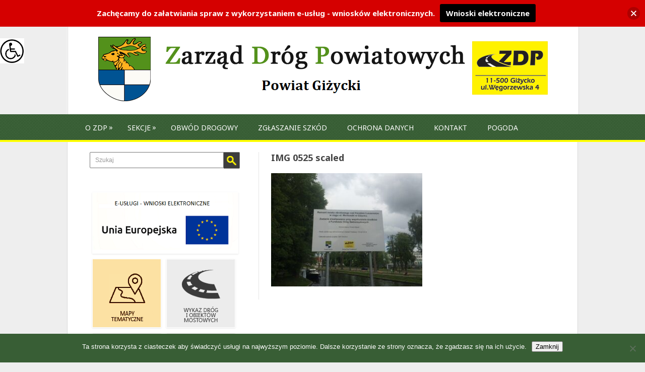

--- FILE ---
content_type: text/html; charset=UTF-8
request_url: https://zdpgizycko.pl/remont-mostu-obrotowego-nad-kanalem-luczanskim-w-ciagu-ul-moniuszki-w-gizycku/img_0525/
body_size: 85342
content:
<!DOCTYPE html>
<html class="no-js" lang="pl-PL">
<head>
	<meta charset="UTF-8">
	<title>IMG 0525 scaled - Zarząd Dróg Powiatowych w Giżycku</title>
	<!--iOS/android/handheld specific -->	
<link rel="apple-touch-icon" href="apple-touch-icon.png">
<meta name="viewport" content="width=device-width, initial-scale=1.0">
<meta name="apple-mobile-web-app-capable" content="yes">
<meta name="apple-mobile-web-app-status-bar-style" content="black">
	<link rel="stylesheet" type="text/css" media="all" href="https://zdpgizycko.pl/wp-content/themes/playbook/style.css" />
	<link rel="pingback" href="https://zdpgizycko.pl/xmlrpc.php" />
			<!--[if lt IE 9]> <script src="https://html5shim.googlecode.com/svn/trunk/html5.js"></script> <![endif]-->
	<style type="text/css">
body {background-color:#eeeeee;}

.top .toplink,.flex-direction-nav .flex-prev,.flex-direction-nav .flex-next, #search-image, .nav-previous a,.nav-next a, .mts-subscribe input[type="submit"], .sbutton, .currenttext, .pagination a:hover {background-color:#ffff00; }
.currenttext, .pagination a:hover{ border:1px solid #ffff00;}
.related-posts a,.theauthor a,.single_post a, a:hover, .textwidget a, #commentform a, .copyrights a:hover, a, .sidebar.c-4-12 a:hover, footer .widget li a:hover {color:#ffff00; }
.postauthor h5,.reply a,.current-menu-item a{ color:#ffff00;}
.secondary-navigation{ border-bottom:4px solid #ffff00; }
body > footer{border-top:4px solid #ffff00;}
.article { float: right; padding-right: 0; border-right: 0; }
#content_box { border-right:none; border-left:1px solid #E5E5E5; padding:0 0 0 4%; width: 96%; }
.sidebar.c-4-12 { float: left; padding-right: 0; }
</style>
	<meta name='robots' content='index, follow, max-image-preview:large, max-snippet:-1, max-video-preview:-1' />
	<style>img:is([sizes="auto" i], [sizes^="auto," i]) { contain-intrinsic-size: 3000px 1500px }</style>
	
	<!-- This site is optimized with the Yoast SEO plugin v26.7 - https://yoast.com/wordpress/plugins/seo/ -->
	<link rel="canonical" href="https://zdpgizycko.pl/remont-mostu-obrotowego-nad-kanalem-luczanskim-w-ciagu-ul-moniuszki-w-gizycku/img_0525/" />
	<meta property="og:locale" content="pl_PL" />
	<meta property="og:type" content="article" />
	<meta property="og:title" content="IMG 0525 scaled - Zarząd Dróg Powiatowych w Giżycku" />
	<meta property="og:url" content="https://zdpgizycko.pl/remont-mostu-obrotowego-nad-kanalem-luczanskim-w-ciagu-ul-moniuszki-w-gizycku/img_0525/" />
	<meta property="og:site_name" content="Zarząd Dróg Powiatowych w Giżycku" />
	<meta property="article:modified_time" content="2021-08-26T11:21:44+00:00" />
	<meta property="og:image" content="https://zdpgizycko.pl/remont-mostu-obrotowego-nad-kanalem-luczanskim-w-ciagu-ul-moniuszki-w-gizycku/img_0525" />
	<meta property="og:image:width" content="2560" />
	<meta property="og:image:height" content="1920" />
	<meta property="og:image:type" content="image/jpeg" />
	<meta name="twitter:card" content="summary_large_image" />
	<script type="application/ld+json" class="yoast-schema-graph">{"@context":"https://schema.org","@graph":[{"@type":"WebPage","@id":"https://zdpgizycko.pl/remont-mostu-obrotowego-nad-kanalem-luczanskim-w-ciagu-ul-moniuszki-w-gizycku/img_0525/","url":"https://zdpgizycko.pl/remont-mostu-obrotowego-nad-kanalem-luczanskim-w-ciagu-ul-moniuszki-w-gizycku/img_0525/","name":"IMG 0525 scaled - Zarząd Dróg Powiatowych w Giżycku","isPartOf":{"@id":"https://zdpgizycko.pl/#website"},"primaryImageOfPage":{"@id":"https://zdpgizycko.pl/remont-mostu-obrotowego-nad-kanalem-luczanskim-w-ciagu-ul-moniuszki-w-gizycku/img_0525/#primaryimage"},"image":{"@id":"https://zdpgizycko.pl/remont-mostu-obrotowego-nad-kanalem-luczanskim-w-ciagu-ul-moniuszki-w-gizycku/img_0525/#primaryimage"},"thumbnailUrl":"https://zdpgizycko.pl/wp-content/uploads/2020/06/IMG_0525-scaled.jpg","datePublished":"2020-06-04T12:22:29+00:00","dateModified":"2021-08-26T11:21:44+00:00","breadcrumb":{"@id":"https://zdpgizycko.pl/remont-mostu-obrotowego-nad-kanalem-luczanskim-w-ciagu-ul-moniuszki-w-gizycku/img_0525/#breadcrumb"},"inLanguage":"pl-PL","potentialAction":[{"@type":"ReadAction","target":["https://zdpgizycko.pl/remont-mostu-obrotowego-nad-kanalem-luczanskim-w-ciagu-ul-moniuszki-w-gizycku/img_0525/"]}]},{"@type":"ImageObject","inLanguage":"pl-PL","@id":"https://zdpgizycko.pl/remont-mostu-obrotowego-nad-kanalem-luczanskim-w-ciagu-ul-moniuszki-w-gizycku/img_0525/#primaryimage","url":"https://zdpgizycko.pl/wp-content/uploads/2020/06/IMG_0525-scaled.jpg","contentUrl":"https://zdpgizycko.pl/wp-content/uploads/2020/06/IMG_0525-scaled.jpg","width":2560,"height":1920},{"@type":"BreadcrumbList","@id":"https://zdpgizycko.pl/remont-mostu-obrotowego-nad-kanalem-luczanskim-w-ciagu-ul-moniuszki-w-gizycku/img_0525/#breadcrumb","itemListElement":[{"@type":"ListItem","position":1,"name":"Strona główna","item":"https://zdpgizycko.pl/"},{"@type":"ListItem","position":2,"name":"Remont mostu obrotowego nad&nbsp;Kanałem Łuczańskim w&nbsp;ciągu ul.&nbsp;Moniuszki w&nbsp;Giżycku","item":"https://zdpgizycko.pl/remont-mostu-obrotowego-nad-kanalem-luczanskim-w-ciagu-ul-moniuszki-w-gizycku/"},{"@type":"ListItem","position":3,"name":"IMG 0525 scaled"}]},{"@type":"WebSite","@id":"https://zdpgizycko.pl/#website","url":"https://zdpgizycko.pl/","name":"Zarząd Dróg Powiatowych w Giżycku","description":"","publisher":{"@id":"https://zdpgizycko.pl/#organization"},"potentialAction":[{"@type":"SearchAction","target":{"@type":"EntryPoint","urlTemplate":"https://zdpgizycko.pl/?s={search_term_string}"},"query-input":{"@type":"PropertyValueSpecification","valueRequired":true,"valueName":"search_term_string"}}],"inLanguage":"pl-PL"},{"@type":"Organization","@id":"https://zdpgizycko.pl/#organization","name":"Zarząd Dróg Powiatowych w Giżycku","url":"https://zdpgizycko.pl/","logo":{"@type":"ImageObject","inLanguage":"pl-PL","@id":"https://zdpgizycko.pl/#/schema/logo/image/","url":"https://zdpgizycko.pl/wp-content/uploads/2016/06/ZDP-logo.jpg","contentUrl":"https://zdpgizycko.pl/wp-content/uploads/2016/06/ZDP-logo.jpg","width":570,"height":403,"caption":"Zarząd Dróg Powiatowych w Giżycku"},"image":{"@id":"https://zdpgizycko.pl/#/schema/logo/image/"}}]}</script>
	<!-- / Yoast SEO plugin. -->


<link rel='dns-prefetch' href='//ajax.googleapis.com' />
<link rel='dns-prefetch' href='//fonts.googleapis.com' />
<link rel="alternate" type="application/rss+xml" title="Zarząd Dróg Powiatowych w Giżycku &raquo; Kanał z wpisami" href="https://zdpgizycko.pl/feed/" />
<link rel="alternate" type="application/rss+xml" title="Zarząd Dróg Powiatowych w Giżycku &raquo; Kanał z komentarzami" href="https://zdpgizycko.pl/comments/feed/" />
<script type="text/javascript">
/* <![CDATA[ */
window._wpemojiSettings = {"baseUrl":"https:\/\/s.w.org\/images\/core\/emoji\/16.0.1\/72x72\/","ext":".png","svgUrl":"https:\/\/s.w.org\/images\/core\/emoji\/16.0.1\/svg\/","svgExt":".svg","source":{"concatemoji":"https:\/\/zdpgizycko.pl\/wp-includes\/js\/wp-emoji-release.min.js?ver=e7f73304a1c4e279361d287de6228e74"}};
/*! This file is auto-generated */
!function(s,n){var o,i,e;function c(e){try{var t={supportTests:e,timestamp:(new Date).valueOf()};sessionStorage.setItem(o,JSON.stringify(t))}catch(e){}}function p(e,t,n){e.clearRect(0,0,e.canvas.width,e.canvas.height),e.fillText(t,0,0);var t=new Uint32Array(e.getImageData(0,0,e.canvas.width,e.canvas.height).data),a=(e.clearRect(0,0,e.canvas.width,e.canvas.height),e.fillText(n,0,0),new Uint32Array(e.getImageData(0,0,e.canvas.width,e.canvas.height).data));return t.every(function(e,t){return e===a[t]})}function u(e,t){e.clearRect(0,0,e.canvas.width,e.canvas.height),e.fillText(t,0,0);for(var n=e.getImageData(16,16,1,1),a=0;a<n.data.length;a++)if(0!==n.data[a])return!1;return!0}function f(e,t,n,a){switch(t){case"flag":return n(e,"\ud83c\udff3\ufe0f\u200d\u26a7\ufe0f","\ud83c\udff3\ufe0f\u200b\u26a7\ufe0f")?!1:!n(e,"\ud83c\udde8\ud83c\uddf6","\ud83c\udde8\u200b\ud83c\uddf6")&&!n(e,"\ud83c\udff4\udb40\udc67\udb40\udc62\udb40\udc65\udb40\udc6e\udb40\udc67\udb40\udc7f","\ud83c\udff4\u200b\udb40\udc67\u200b\udb40\udc62\u200b\udb40\udc65\u200b\udb40\udc6e\u200b\udb40\udc67\u200b\udb40\udc7f");case"emoji":return!a(e,"\ud83e\udedf")}return!1}function g(e,t,n,a){var r="undefined"!=typeof WorkerGlobalScope&&self instanceof WorkerGlobalScope?new OffscreenCanvas(300,150):s.createElement("canvas"),o=r.getContext("2d",{willReadFrequently:!0}),i=(o.textBaseline="top",o.font="600 32px Arial",{});return e.forEach(function(e){i[e]=t(o,e,n,a)}),i}function t(e){var t=s.createElement("script");t.src=e,t.defer=!0,s.head.appendChild(t)}"undefined"!=typeof Promise&&(o="wpEmojiSettingsSupports",i=["flag","emoji"],n.supports={everything:!0,everythingExceptFlag:!0},e=new Promise(function(e){s.addEventListener("DOMContentLoaded",e,{once:!0})}),new Promise(function(t){var n=function(){try{var e=JSON.parse(sessionStorage.getItem(o));if("object"==typeof e&&"number"==typeof e.timestamp&&(new Date).valueOf()<e.timestamp+604800&&"object"==typeof e.supportTests)return e.supportTests}catch(e){}return null}();if(!n){if("undefined"!=typeof Worker&&"undefined"!=typeof OffscreenCanvas&&"undefined"!=typeof URL&&URL.createObjectURL&&"undefined"!=typeof Blob)try{var e="postMessage("+g.toString()+"("+[JSON.stringify(i),f.toString(),p.toString(),u.toString()].join(",")+"));",a=new Blob([e],{type:"text/javascript"}),r=new Worker(URL.createObjectURL(a),{name:"wpTestEmojiSupports"});return void(r.onmessage=function(e){c(n=e.data),r.terminate(),t(n)})}catch(e){}c(n=g(i,f,p,u))}t(n)}).then(function(e){for(var t in e)n.supports[t]=e[t],n.supports.everything=n.supports.everything&&n.supports[t],"flag"!==t&&(n.supports.everythingExceptFlag=n.supports.everythingExceptFlag&&n.supports[t]);n.supports.everythingExceptFlag=n.supports.everythingExceptFlag&&!n.supports.flag,n.DOMReady=!1,n.readyCallback=function(){n.DOMReady=!0}}).then(function(){return e}).then(function(){var e;n.supports.everything||(n.readyCallback(),(e=n.source||{}).concatemoji?t(e.concatemoji):e.wpemoji&&e.twemoji&&(t(e.twemoji),t(e.wpemoji)))}))}((window,document),window._wpemojiSettings);
/* ]]> */
</script>
<link rel='stylesheet' id='GoogleFonts-css' href='https://fonts.googleapis.com/css?family=Noto+Sans%3Aregular%2Cbold&#038;display=swap&#038;ver=6.8.3' type='text/css' media='all' />
<style id='wp-emoji-styles-inline-css' type='text/css'>

	img.wp-smiley, img.emoji {
		display: inline !important;
		border: none !important;
		box-shadow: none !important;
		height: 1em !important;
		width: 1em !important;
		margin: 0 0.07em !important;
		vertical-align: -0.1em !important;
		background: none !important;
		padding: 0 !important;
	}
</style>
<link rel='stylesheet' id='wp-block-library-css' href='https://zdpgizycko.pl/wp-includes/css/dist/block-library/style.min.css?ver=e7f73304a1c4e279361d287de6228e74' type='text/css' media='all' />
<style id='classic-theme-styles-inline-css' type='text/css'>
/*! This file is auto-generated */
.wp-block-button__link{color:#fff;background-color:#32373c;border-radius:9999px;box-shadow:none;text-decoration:none;padding:calc(.667em + 2px) calc(1.333em + 2px);font-size:1.125em}.wp-block-file__button{background:#32373c;color:#fff;text-decoration:none}
</style>
<link rel='stylesheet' id='recent_posts-cgb-style-css-css' href='https://zdpgizycko.pl/wp-content/plugins/recent-posts-block/dist/blocks.style.build.css' type='text/css' media='all' />
<style id='global-styles-inline-css' type='text/css'>
:root{--wp--preset--aspect-ratio--square: 1;--wp--preset--aspect-ratio--4-3: 4/3;--wp--preset--aspect-ratio--3-4: 3/4;--wp--preset--aspect-ratio--3-2: 3/2;--wp--preset--aspect-ratio--2-3: 2/3;--wp--preset--aspect-ratio--16-9: 16/9;--wp--preset--aspect-ratio--9-16: 9/16;--wp--preset--color--black: #000000;--wp--preset--color--cyan-bluish-gray: #abb8c3;--wp--preset--color--white: #ffffff;--wp--preset--color--pale-pink: #f78da7;--wp--preset--color--vivid-red: #cf2e2e;--wp--preset--color--luminous-vivid-orange: #ff6900;--wp--preset--color--luminous-vivid-amber: #fcb900;--wp--preset--color--light-green-cyan: #7bdcb5;--wp--preset--color--vivid-green-cyan: #00d084;--wp--preset--color--pale-cyan-blue: #8ed1fc;--wp--preset--color--vivid-cyan-blue: #0693e3;--wp--preset--color--vivid-purple: #9b51e0;--wp--preset--gradient--vivid-cyan-blue-to-vivid-purple: linear-gradient(135deg,rgba(6,147,227,1) 0%,rgb(155,81,224) 100%);--wp--preset--gradient--light-green-cyan-to-vivid-green-cyan: linear-gradient(135deg,rgb(122,220,180) 0%,rgb(0,208,130) 100%);--wp--preset--gradient--luminous-vivid-amber-to-luminous-vivid-orange: linear-gradient(135deg,rgba(252,185,0,1) 0%,rgba(255,105,0,1) 100%);--wp--preset--gradient--luminous-vivid-orange-to-vivid-red: linear-gradient(135deg,rgba(255,105,0,1) 0%,rgb(207,46,46) 100%);--wp--preset--gradient--very-light-gray-to-cyan-bluish-gray: linear-gradient(135deg,rgb(238,238,238) 0%,rgb(169,184,195) 100%);--wp--preset--gradient--cool-to-warm-spectrum: linear-gradient(135deg,rgb(74,234,220) 0%,rgb(151,120,209) 20%,rgb(207,42,186) 40%,rgb(238,44,130) 60%,rgb(251,105,98) 80%,rgb(254,248,76) 100%);--wp--preset--gradient--blush-light-purple: linear-gradient(135deg,rgb(255,206,236) 0%,rgb(152,150,240) 100%);--wp--preset--gradient--blush-bordeaux: linear-gradient(135deg,rgb(254,205,165) 0%,rgb(254,45,45) 50%,rgb(107,0,62) 100%);--wp--preset--gradient--luminous-dusk: linear-gradient(135deg,rgb(255,203,112) 0%,rgb(199,81,192) 50%,rgb(65,88,208) 100%);--wp--preset--gradient--pale-ocean: linear-gradient(135deg,rgb(255,245,203) 0%,rgb(182,227,212) 50%,rgb(51,167,181) 100%);--wp--preset--gradient--electric-grass: linear-gradient(135deg,rgb(202,248,128) 0%,rgb(113,206,126) 100%);--wp--preset--gradient--midnight: linear-gradient(135deg,rgb(2,3,129) 0%,rgb(40,116,252) 100%);--wp--preset--font-size--small: 13px;--wp--preset--font-size--medium: 20px;--wp--preset--font-size--large: 36px;--wp--preset--font-size--x-large: 42px;--wp--preset--spacing--20: 0.44rem;--wp--preset--spacing--30: 0.67rem;--wp--preset--spacing--40: 1rem;--wp--preset--spacing--50: 1.5rem;--wp--preset--spacing--60: 2.25rem;--wp--preset--spacing--70: 3.38rem;--wp--preset--spacing--80: 5.06rem;--wp--preset--shadow--natural: 6px 6px 9px rgba(0, 0, 0, 0.2);--wp--preset--shadow--deep: 12px 12px 50px rgba(0, 0, 0, 0.4);--wp--preset--shadow--sharp: 6px 6px 0px rgba(0, 0, 0, 0.2);--wp--preset--shadow--outlined: 6px 6px 0px -3px rgba(255, 255, 255, 1), 6px 6px rgba(0, 0, 0, 1);--wp--preset--shadow--crisp: 6px 6px 0px rgba(0, 0, 0, 1);}:where(.is-layout-flex){gap: 0.5em;}:where(.is-layout-grid){gap: 0.5em;}body .is-layout-flex{display: flex;}.is-layout-flex{flex-wrap: wrap;align-items: center;}.is-layout-flex > :is(*, div){margin: 0;}body .is-layout-grid{display: grid;}.is-layout-grid > :is(*, div){margin: 0;}:where(.wp-block-columns.is-layout-flex){gap: 2em;}:where(.wp-block-columns.is-layout-grid){gap: 2em;}:where(.wp-block-post-template.is-layout-flex){gap: 1.25em;}:where(.wp-block-post-template.is-layout-grid){gap: 1.25em;}.has-black-color{color: var(--wp--preset--color--black) !important;}.has-cyan-bluish-gray-color{color: var(--wp--preset--color--cyan-bluish-gray) !important;}.has-white-color{color: var(--wp--preset--color--white) !important;}.has-pale-pink-color{color: var(--wp--preset--color--pale-pink) !important;}.has-vivid-red-color{color: var(--wp--preset--color--vivid-red) !important;}.has-luminous-vivid-orange-color{color: var(--wp--preset--color--luminous-vivid-orange) !important;}.has-luminous-vivid-amber-color{color: var(--wp--preset--color--luminous-vivid-amber) !important;}.has-light-green-cyan-color{color: var(--wp--preset--color--light-green-cyan) !important;}.has-vivid-green-cyan-color{color: var(--wp--preset--color--vivid-green-cyan) !important;}.has-pale-cyan-blue-color{color: var(--wp--preset--color--pale-cyan-blue) !important;}.has-vivid-cyan-blue-color{color: var(--wp--preset--color--vivid-cyan-blue) !important;}.has-vivid-purple-color{color: var(--wp--preset--color--vivid-purple) !important;}.has-black-background-color{background-color: var(--wp--preset--color--black) !important;}.has-cyan-bluish-gray-background-color{background-color: var(--wp--preset--color--cyan-bluish-gray) !important;}.has-white-background-color{background-color: var(--wp--preset--color--white) !important;}.has-pale-pink-background-color{background-color: var(--wp--preset--color--pale-pink) !important;}.has-vivid-red-background-color{background-color: var(--wp--preset--color--vivid-red) !important;}.has-luminous-vivid-orange-background-color{background-color: var(--wp--preset--color--luminous-vivid-orange) !important;}.has-luminous-vivid-amber-background-color{background-color: var(--wp--preset--color--luminous-vivid-amber) !important;}.has-light-green-cyan-background-color{background-color: var(--wp--preset--color--light-green-cyan) !important;}.has-vivid-green-cyan-background-color{background-color: var(--wp--preset--color--vivid-green-cyan) !important;}.has-pale-cyan-blue-background-color{background-color: var(--wp--preset--color--pale-cyan-blue) !important;}.has-vivid-cyan-blue-background-color{background-color: var(--wp--preset--color--vivid-cyan-blue) !important;}.has-vivid-purple-background-color{background-color: var(--wp--preset--color--vivid-purple) !important;}.has-black-border-color{border-color: var(--wp--preset--color--black) !important;}.has-cyan-bluish-gray-border-color{border-color: var(--wp--preset--color--cyan-bluish-gray) !important;}.has-white-border-color{border-color: var(--wp--preset--color--white) !important;}.has-pale-pink-border-color{border-color: var(--wp--preset--color--pale-pink) !important;}.has-vivid-red-border-color{border-color: var(--wp--preset--color--vivid-red) !important;}.has-luminous-vivid-orange-border-color{border-color: var(--wp--preset--color--luminous-vivid-orange) !important;}.has-luminous-vivid-amber-border-color{border-color: var(--wp--preset--color--luminous-vivid-amber) !important;}.has-light-green-cyan-border-color{border-color: var(--wp--preset--color--light-green-cyan) !important;}.has-vivid-green-cyan-border-color{border-color: var(--wp--preset--color--vivid-green-cyan) !important;}.has-pale-cyan-blue-border-color{border-color: var(--wp--preset--color--pale-cyan-blue) !important;}.has-vivid-cyan-blue-border-color{border-color: var(--wp--preset--color--vivid-cyan-blue) !important;}.has-vivid-purple-border-color{border-color: var(--wp--preset--color--vivid-purple) !important;}.has-vivid-cyan-blue-to-vivid-purple-gradient-background{background: var(--wp--preset--gradient--vivid-cyan-blue-to-vivid-purple) !important;}.has-light-green-cyan-to-vivid-green-cyan-gradient-background{background: var(--wp--preset--gradient--light-green-cyan-to-vivid-green-cyan) !important;}.has-luminous-vivid-amber-to-luminous-vivid-orange-gradient-background{background: var(--wp--preset--gradient--luminous-vivid-amber-to-luminous-vivid-orange) !important;}.has-luminous-vivid-orange-to-vivid-red-gradient-background{background: var(--wp--preset--gradient--luminous-vivid-orange-to-vivid-red) !important;}.has-very-light-gray-to-cyan-bluish-gray-gradient-background{background: var(--wp--preset--gradient--very-light-gray-to-cyan-bluish-gray) !important;}.has-cool-to-warm-spectrum-gradient-background{background: var(--wp--preset--gradient--cool-to-warm-spectrum) !important;}.has-blush-light-purple-gradient-background{background: var(--wp--preset--gradient--blush-light-purple) !important;}.has-blush-bordeaux-gradient-background{background: var(--wp--preset--gradient--blush-bordeaux) !important;}.has-luminous-dusk-gradient-background{background: var(--wp--preset--gradient--luminous-dusk) !important;}.has-pale-ocean-gradient-background{background: var(--wp--preset--gradient--pale-ocean) !important;}.has-electric-grass-gradient-background{background: var(--wp--preset--gradient--electric-grass) !important;}.has-midnight-gradient-background{background: var(--wp--preset--gradient--midnight) !important;}.has-small-font-size{font-size: var(--wp--preset--font-size--small) !important;}.has-medium-font-size{font-size: var(--wp--preset--font-size--medium) !important;}.has-large-font-size{font-size: var(--wp--preset--font-size--large) !important;}.has-x-large-font-size{font-size: var(--wp--preset--font-size--x-large) !important;}
:where(.wp-block-post-template.is-layout-flex){gap: 1.25em;}:where(.wp-block-post-template.is-layout-grid){gap: 1.25em;}
:where(.wp-block-columns.is-layout-flex){gap: 2em;}:where(.wp-block-columns.is-layout-grid){gap: 2em;}
:root :where(.wp-block-pullquote){font-size: 1.5em;line-height: 1.6;}
</style>
<link rel='stylesheet' id='cookie-notice-front-css' href='https://zdpgizycko.pl/wp-content/plugins/cookie-notice/css/front.min.css?ver=2.5.11' type='text/css' media='all' />
<link rel='stylesheet' id='symple_shortcode_styles-css' href='https://zdpgizycko.pl/wp-content/plugins/symple-shortcodes/shortcodes/css/symple_shortcodes_styles.css?ver=e7f73304a1c4e279361d287de6228e74' type='text/css' media='all' />
<link rel='stylesheet' id='wpah-front-styles-css' href='https://zdpgizycko.pl/wp-content/plugins/wp-accessibility-helper/assets/css/wp-accessibility-helper.min.css?ver=0.5.9.4' type='text/css' media='all' />
<link rel='stylesheet' id='njt-nofi-css' href='https://zdpgizycko.pl/wp-content/plugins/notibar/assets/frontend/css/notibar.css?ver=2.1.8' type='text/css' media='all' />
<link rel='stylesheet' id='recent-posts-widget-with-thumbnails-public-style-css' href='https://zdpgizycko.pl/wp-content/plugins/recent-posts-widget-with-thumbnails/public.css?ver=7.1.1' type='text/css' media='all' />
<script type="text/javascript" src="https://ajax.googleapis.com/ajax/libs/jquery/1.8.3/jquery.min.js?ver=1.8.3" id="jquery-js"></script>
<script type="text/javascript" id="cookie-notice-front-js-before">
/* <![CDATA[ */
var cnArgs = {"ajaxUrl":"https:\/\/zdpgizycko.pl\/wp-admin\/admin-ajax.php","nonce":"64b0ec1394","hideEffect":"fade","position":"bottom","onScroll":false,"onScrollOffset":100,"onClick":false,"cookieName":"cookie_notice_accepted","cookieTime":2147483647,"cookieTimeRejected":2592000,"globalCookie":false,"redirection":false,"cache":false,"revokeCookies":false,"revokeCookiesOpt":"automatic"};
/* ]]> */
</script>
<script type="text/javascript" src="https://zdpgizycko.pl/wp-content/plugins/cookie-notice/js/front.min.js?ver=2.5.11" id="cookie-notice-front-js"></script>
<script type="text/javascript" src="https://ajax.googleapis.com/ajax/libs/jqueryui/1.9.2/jquery-ui.min.js?ver=1.9.2" id="jquery-ui-js"></script>
<script type="text/javascript" src="https://zdpgizycko.pl/wp-content/themes/playbook/js/modernizr.min.js?ver=e7f73304a1c4e279361d287de6228e74" id="modernizr-js"></script>
<script type="text/javascript" src="https://zdpgizycko.pl/wp-content/themes/playbook/js/customscript.js?ver=e7f73304a1c4e279361d287de6228e74" id="customscript-js"></script>
<link rel="https://api.w.org/" href="https://zdpgizycko.pl/wp-json/" /><link rel="alternate" title="JSON" type="application/json" href="https://zdpgizycko.pl/wp-json/wp/v2/media/2100" /><link rel="EditURI" type="application/rsd+xml" title="RSD" href="https://zdpgizycko.pl/xmlrpc.php?rsd" />
<link rel="alternate" title="oEmbed (JSON)" type="application/json+oembed" href="https://zdpgizycko.pl/wp-json/oembed/1.0/embed?url=https%3A%2F%2Fzdpgizycko.pl%2Fremont-mostu-obrotowego-nad-kanalem-luczanskim-w-ciagu-ul-moniuszki-w-gizycku%2Fimg_0525%2F" />
<link rel="alternate" title="oEmbed (XML)" type="text/xml+oembed" href="https://zdpgizycko.pl/wp-json/oembed/1.0/embed?url=https%3A%2F%2Fzdpgizycko.pl%2Fremont-mostu-obrotowego-nad-kanalem-luczanskim-w-ciagu-ul-moniuszki-w-gizycku%2Fimg_0525%2F&#038;format=xml" />
<link rel="icon" href="https://zdpgizycko.pl/wp-content/uploads/2016/06/zdp_ikona-50x50.png" sizes="32x32" />
<link rel="icon" href="https://zdpgizycko.pl/wp-content/uploads/2016/06/zdp_ikona.png" sizes="192x192" />
<link rel="apple-touch-icon" href="https://zdpgizycko.pl/wp-content/uploads/2016/06/zdp_ikona.png" />
<meta name="msapplication-TileImage" content="https://zdpgizycko.pl/wp-content/uploads/2016/06/zdp_ikona.png" />
		<style type="text/css" id="wp-custom-css">
			div {
    text-align: justify;
    text-justify: inter-word;
}		</style>
		</head>
<body data-rsssl=1 id ="blog" class="attachment wp-singular attachment-template-default attachmentid-2100 attachment-jpeg wp-theme-playbook main theme-playbook cookies-not-set symple-shortcodes  symple-shortcodes-responsive chrome osx wp-accessibility-helper accessibility-contrast_mode_on wah_fstype_zoom accessibility-underline-setup accessibility-location-left metaslider-plugin">
	<header class="main-header">
		<div class="container">
			<div id="header"><a href="https://zdpgizycko.pl">
			<img src="https://zdpgizycko.pl/wp-content/themes/playbook/images/PZD-naglowek5.png" alt="Logo ZDP Giżycko"> 
			</a>

                				              
			</div><!--#header-->
		</div><!--.container-->
        <div class="secondary-navigation">
            <nav id="navigation" >
                                    <ul id="menu-menu-glowne" class="menu"><li id="menu-item-46" class="menu-item menu-item-type-custom menu-item-object-custom menu-item-has-children menu-item-46"><a href="#">O ZDP</a>
<ul class="sub-menu">
	<li id="menu-item-45" class="menu-item menu-item-type-post_type menu-item-object-page menu-item-45"><a href="https://zdpgizycko.pl/o-zdp/">O ZDP</a></li>
	<li id="menu-item-44" class="menu-item menu-item-type-post_type menu-item-object-page menu-item-44"><a href="https://zdpgizycko.pl/struktura-organizacyjna/">Struktura organizacyjna</a></li>
</ul>
</li>
<li id="menu-item-56" class="menu-item menu-item-type-custom menu-item-object-custom menu-item-has-children menu-item-56"><a href="#">Sekcje</a>
<ul class="sub-menu">
	<li id="menu-item-52" class="menu-item menu-item-type-post_type menu-item-object-page menu-item-52"><a href="https://zdpgizycko.pl/sekcja-budowy-drog-i-mostow/">Sekcja budowy dróg i mostów</a></li>
	<li id="menu-item-59" class="menu-item menu-item-type-post_type menu-item-object-page menu-item-59"><a href="https://zdpgizycko.pl/sekcja-utrzymania-drog-i-mostow/">Sekcja utrzymania dróg i mostów</a></li>
	<li id="menu-item-63" class="menu-item menu-item-type-post_type menu-item-object-page menu-item-63"><a href="https://zdpgizycko.pl/sekcja-finansowo-administracyjna/">Sekcja finansowo-administracyjna</a></li>
	<li id="menu-item-511" class="menu-item menu-item-type-post_type menu-item-object-page menu-item-511"><a href="https://zdpgizycko.pl/zespol-ds-uzgodnien-zajecie-pasa-drogowego/">Zespół ds. Uzgodnień – zajęcie pasa drogowego</a></li>
	<li id="menu-item-1027" class="menu-item menu-item-type-post_type menu-item-object-page menu-item-1027"><a href="https://zdpgizycko.pl/glowny-ksiegowy/">Główny Księgowy</a></li>
</ul>
</li>
<li id="menu-item-66" class="menu-item menu-item-type-post_type menu-item-object-page menu-item-66"><a href="https://zdpgizycko.pl/obwod-drogowy/">Obwód drogowy</a></li>
<li id="menu-item-92" class="menu-item menu-item-type-post_type menu-item-object-page menu-item-92"><a href="https://zdpgizycko.pl/zglaszanie-szkod-komunikacyjnych/">Zgłaszanie szkód</a></li>
<li id="menu-item-1273" class="menu-item menu-item-type-post_type menu-item-object-page menu-item-1273"><a href="https://zdpgizycko.pl/ochrona-danych-osobowych/">ochrona danych</a></li>
<li id="menu-item-514" class="menu-item menu-item-type-post_type menu-item-object-page menu-item-514"><a href="https://zdpgizycko.pl/kontakt/">Kontakt</a></li>
<li id="menu-item-1470" class="menu-item menu-item-type-custom menu-item-object-custom menu-item-1470"><a href="http://m.meteo.pl/gizycko/60">pogoda</a></li>
</ul>                            </nav>
        </div>

	</header>
	<div class="main-container"><div id="page">
	<div class="content">
		<article class="article">
			<div id="content_box" >
				<div id="content" class="hfeed">
											<div id="post-2100" class="g post post-2100 attachment type-attachment status-inherit hentry">
							<div class="single_page">
								<header>
									<h1 class="title">IMG 0525 scaled</h1>
								</header>
								<div class="post-content box mark-links">
									<p class="attachment"><a href='https://zdpgizycko.pl/wp-content/uploads/2020/06/IMG_0525-scaled.jpg'><img fetchpriority="high" decoding="async" width="300" height="225" src="https://zdpgizycko.pl/wp-content/uploads/2020/06/IMG_0525-300x225.jpg" class="attachment-medium size-medium" alt="" srcset="https://zdpgizycko.pl/wp-content/uploads/2020/06/IMG_0525-300x225.jpg 300w, https://zdpgizycko.pl/wp-content/uploads/2020/06/IMG_0525-1024x768.jpg 1024w, https://zdpgizycko.pl/wp-content/uploads/2020/06/IMG_0525-768x576.jpg 768w, https://zdpgizycko.pl/wp-content/uploads/2020/06/IMG_0525-1536x1152.jpg 1536w, https://zdpgizycko.pl/wp-content/uploads/2020/06/IMG_0525-2048x1536.jpg 2048w, https://zdpgizycko.pl/wp-content/uploads/2020/06/IMG_0525-82x60.jpg 82w, https://zdpgizycko.pl/wp-content/uploads/2020/06/IMG_0525-65x50.jpg 65w, https://zdpgizycko.pl/wp-content/uploads/2020/06/IMG_0525-320x240.jpg 320w" sizes="(max-width: 300px) 100vw, 300px" /></a></p>
																	</div><!--.post-content box mark-links-->
							</div>
						</div>
						<!-- You can start editing here. -->
<!-- If comments are closed. -->
<p class="nocomments"></p>

									</div>
			</div>
		</article>
		<aside class="sidebar c-4-12">
	<div id="sidebars" class="g">
		<div class="sidebar">
			<ul class="sidebar_list">
		
			
				<li id="widget_search" class="widget widget-sidebar"><form method="get" id="searchform" class="search-form" action="https://zdpgizycko.pl" _lpchecked="1">
	<fieldset>
		<input type="text" name="s" id="s" value="Szukaj" onblur="if (this.value == '') {this.value = 'Szukaj';}" onfocus="if (this.value == 'Szukaj') {this.value = '';}" >
		<input id="search-image" class="sbutton" type="submit" style="border:0; vertical-align: top;" value="Szukaj">
	</fieldset>
</form></li><li id="widget_text" class="widget widget-sidebar">			<div class="textwidget"><section>
				<ul id="da-thumbs" class="da-thumbs">
					<li>
						<a href="/e-zarzadzanie-infrastruktura-drogowa-w-zarzadzie-drog-powiatowych-w-gizycku-wraz-z-uruchomieniem-e-uslug">
							<img src="/wp-content/uploads/2021/11/UE2.png" />
							<div><span><br>E-usługi<br><br></span></div>
						</a>
					<li>
						<a href="https://zdpgizycko.smart-gem.pl/MapyTematyczne.html/">
							<img src="/wp-content/themes/playbook/images/icons/MAPY%20TEM_kolor3.png" />
							<div><span><br>Mapy tematyczne<br><br></span></div>
						</a>
					</li>
					</li>
				
<li>
						<a href="/wykaz-drog-i-obiektow-mostowych">
							<img src="/wp-content/themes/playbook/images/icons/01_wdiom.png"/>
							<div><span>Wykaz dróg i&nbsp;obiektów mostowych</span></div>
						</a>
					</li>
					<li>
						<a href="https://zdpgizycko.bip.gov.pl/" >
							<img src="/wp-content/themes/playbook/images/icons/02_bip.png" />
							<div><span><br>BIP<br><br></span></div>
						</a>
					</li>
					<li>
				<a href="/zamowienia-publiczne/" >
							<img src="/wp-content/themes/playbook/images/icons/03_zp.png" />
							<div><span>Zamówienia publiczne<br><br></span></div>
						</a>
					</li>
					<li>
						<a href="https://zdpgizycko.pl//terminarz-mostu-obrotowego/">
							<img src="/wp-content/themes/playbook/images/icons/04_tmo.png" />
							<div><span>Terminarz mostu obrotowego</span></div>
						</a>
					</li>
					<li>
						<a href="/zjazdy-indywidualne-i-publiczne/">
							<img src="/wp-content/themes/playbook/images/icons/05_zjazdy.png" />
							<div><span><br>Zjazdy<br><br></span></div>
						</a>
					</li>
					<li>
						<a href="/przejazdy-nienormatywne">
							<img src="/wp-content/themes/playbook/images/icons/06_pnn.png" />
							<div><span>Przejazdy nienormatywne<br><br></span></div>
						</a>
					</li>
					<li>
						<a href="/przystanki">
							<img src="/wp-content/themes/playbook/images/icons/07_przystanki.png" />
							<div><span><br>Przystanki<br><br></span></div>
						</a>
					</li>
					<li>
						<a href="/sekcja-budowy-drog-i-mostow/utrudnienia-w-ruchu/">
							<img src="/wp-content/themes/playbook/images/icons/08_utrudnienia.png" />
							<div><span>Utrudnienia w&nbsp;ruchu<br><br></span></div>
						</a>
					</li>
					<li>
						<a href="/zimowe-utrzymanie-drog/">
							<img src="/wp-content/themes/playbook/images/icons/09_zud.png" />
							<div><span>Zimowe utrzymanie dróg</span></div>
						</a>
					</li>
					<li>
						<a href="/zglaszanie-szkod-komunikacyjnych">
							<img src="/wp-content/themes/playbook/images/icons/10_szkody.png" />
							<div><span>Szkody komunikacyjne<br><br></span></div>
						</a>
					</li>
					<li>
						<a href="/plany-inwestycyjne-zadania/">
							<img src="/wp-content/themes/playbook/images/icons/11_plany.png" />
							<div><span>Plany inwestycyjne i&nbsp;zadania</span></div>
						</a>
					</li>
					<li>
						<a href="/zrealizowane-inwestycje-zadania">
							<img src="/wp-content/themes/playbook/images/icons/12_zrealizowne.png" />
							<div><span>Zrealizowane inwestycje i&nbsp;zadania</span></div>
						</a>
					</li>	
					<li>
						<a href="/fundusze-krajowe/">
							<img src="/wp-content/themes/playbook/images/icons/duze/13_polska.png" />
							<div><span>Promocja Projektów Krajowych</span></div>
						</a>
					</li>	
					<li>
						<a href="/projekty-unijne/">
							<img src="/wp-content/themes/playbook/images/icons/duze/14_unia.png" />
							<div><span>Promocja Projektów Unijnych</span></div>
						</a>
					</li>
<li>
						<a href="/o-zdp/#skargi">
							<img src="/wp-content/uploads/2021/12/skargi-wnioski.png" />
							<div><span>Skargi i&nbsp;wnioski</span></div>
						</a>
					</li>
					<li style="margin-left: 9px; margin-top: 9px;">
						<a href="/sekcja-budowy-drog-i-mostow/">
							<img src="/wp-content/themes/playbook/images/icons/duze/02_budowa.png" />
							<div><span>Sekcja Budowy Dróg i&nbsp;Mostów</span></div>
						</a>
					</li>	
					<li style="margin-left: 9px;">
						<a href="/zespol-ds-uzgodnien-zajecie-pasa-drogowego">
							<img src="/wp-content/themes/playbook/images/icons/duze/03_uzgodnienia.png" />
							<div><span>Zespół ds.&nbsp;Uzgodnień <br>- Zajęcia Pasa Drogowego</span></div>
						</a>
					</li>	
					<li style="margin-left: 9px;">
						<a href="/sekcja-utrzymania-drog-i-mostow">
							<img src="/wp-content/themes/playbook/images/icons/duze/04_utrzymanie.png" />
							<div><span>Sekcja Utrzymania <br>Dróg i&nbsp;Mostów</span></div>
						</a>
					</li>	
					<li style="margin-left: 9px;">
						<a href="/sekcja-finansowo-administracyjna/">
							<img src="/wp-content/uploads/2020/10/Bez-tytulu-2.png" />
							<div><span>Sekcja Finansowo-<br>-Administracyjna</span></div>
						</a>
					</li>	
					<li style="margin-left: 9px;">
						<a href="/obwod-drogowy">
							<img src="/wp-content/themes/playbook/images/icons/duze/07_obwod.png" />
							<div><span>Obwód Dorogowy</span></div>
						</a>
					</li>	
				</ul>

			</section></div>
		</li>			
			</ul>
		</div>
	</div><!--sidebars-->
</aside>	</div>
</div>
		</div>
	</div><!--#page-->
</div><!--.main-container-->
<footer>
	<div class="container">
		<div class="footer-widgets">
			<div class="f-widget f-widget-1">
    <div class="widget"><h3>Kontakt</h3>			<div class="textwidget"><p><span style="color: #dde548;">powiat:</span>  giżycki,<br>
<span style="color: #dde548;">województwo:</span> warmińsko-mazurskie.</p>
    

    <div class="vcard">
                    <span class="contact street-address">Adres:  <br>ul.&nbsp;Węgorzewska 4<br>11-500 Giżycko
</span>
                            <span class="contact tel">tel/fax: (87) 429 34 26</span>
                            <span class="contact email">E-mail: <a href="mailto:sekretariat@zdpgizycko.pl">sekretariat@zdpgizycko.pl</a></span>
            </div></div>
		</div></div>
<div class="f-widget f-widget-2">
    <div class="widget"><h3>ZDP w&nbsp;Giżycku</h3>			<div class="textwidget"><p>Zarząd Dróg Powiatowych w&nbsp;Giżycku został powołany uchwałą Rady Powiatu Nr&nbsp;III/6/98 z&nbsp;dnia 15 grudnia 1998&nbsp;r. 
</p><p>
Zarząd Dróg Powiatowych w&nbsp;Giżycku wykonuje zadania z&nbsp;zakresu zarządzania, planowania, budowy, modernizacji, utrzymania i&nbsp;ochrony dróg powiatowych na&nbsp;terenie powiatu giżyckiego.
</p></div>
		</div></div>
<div class="f-widget last">
    <div class="widget"><h3>Deklaracja dostępności</h3>			<div class="textwidget"><p><a href="/deklaracja-dostepnosci/">Deklaracja dostępności</a></p>
</div>
		</div></div>
			<div class="copyrights">
				<!--start copyrights-->
<div class="row" id="copyright-note">
<span><a href="https://zdpgizycko.pl/" title="">Zarząd Dróg Powiatowych w Giżycku</a> Copyright &copy; 2026.</span>

</div>
<!--end copyrights-->
                <span class="cright">Created by <a href="http://czudix.pl/">Czudix</a>.</span>
			</div> 
            <div class="top">
                <a href="#top" class="toplink">   </a></div>
		</div><!--.footer-widgets-->
	</div><!--.container-->
</footer><!--footer-->
<!--start footer code-->
<!--end footer code-->
<script type="speculationrules">
{"prefetch":[{"source":"document","where":{"and":[{"href_matches":"\/*"},{"not":{"href_matches":["\/wp-*.php","\/wp-admin\/*","\/wp-content\/uploads\/*","\/wp-content\/*","\/wp-content\/plugins\/*","\/wp-content\/themes\/playbook\/*","\/*\\?(.+)"]}},{"not":{"selector_matches":"a[rel~=\"nofollow\"]"}},{"not":{"selector_matches":".no-prefetch, .no-prefetch a"}}]},"eagerness":"conservative"}]}
</script>


<div id="wp_access_helper_container" class="accessability_container dark_theme">
	<!-- WP Accessibility Helper (WAH) - https://wordpress.org/plugins/wp-accessibility-helper/ -->
	<!-- Official plugin website - https://accessibility-helper.co.il -->
		<button type="button" class="wahout aicon_link"
		accesskey="z"
		aria-label="Accessibility Helper sidebar"
		title="Accessibility Helper sidebar">
		<img src="https://zdpgizycko.pl/wp-content/uploads/2021/11/wheelchair.png"
			alt="Accessibility" class="aicon_image" />
	</button>


	<div id="access_container" aria-hidden="true">
		<button tabindex="-1" type="button" class="close_container wahout"
			accesskey="x"
			aria-label="Zamknij"
			title="Zamknij">
			Zamknij		</button>

		<div class="access_container_inner">
			<div class="a_module wah_font_resize">

            <div class="a_module_title">Wielkość czcionki</div>

            <div class="a_module_exe font_resizer">

                <button type="button" class="wah-action-button smaller wahout" title="smaller font size" aria-label="smaller font size">A-</button>

                <button type="button" class="wah-action-button larger wahout" title="larger font size" aria-label="larger font size">A+</button>

            </div>

        </div><div class="a_module wah_keyboard_navigation">

            <div class="a_module_exe">

                <button type="button" class="wah-action-button wahout wah-call-keyboard-navigation" aria-label="Nawigacja klawiaturą" title="Nawigacja klawiaturą">Nawigacja klawiaturą</button>

            </div>

        </div><div class="a_module wah_readable_fonts">

            <div class="a_module_exe readable_fonts">

                <button type="button" class="wah-action-button wahout wah-call-readable-fonts" aria-label="Czcionka: Arial" title="Czcionka: Arial">Czcionka: Arial</button>

            </div>

        </div><div class="a_module wah_contrast_trigger">

                <div class="a_module_title">Kontrast</div>

                <div class="a_module_exe">

                    <button type="button" id="contrast_trigger" class="contrast_trigger wah-action-button wahout wah-call-contrast-trigger" title="Contrast">Wybierz kolor:</button>

                    <div class="color_selector" aria-hidden="true">

                        <button type="button" class="convar black wahout" data-bgcolor="#000" data-color="#FFF" title="black">black</button>

                        <button type="button" class="convar white wahout" data-bgcolor="#FFF" data-color="#000" title="white">white</button>

                        <button type="button" class="convar green wahout" data-bgcolor="#00FF21" data-color="#000" title="green">green</button>

                        <button type="button" class="convar blue wahout" data-bgcolor="#0FF" data-color="#000" title="blue">blue</button>

                        <button type="button" class="convar red wahout" data-bgcolor="#F00" data-color="#000" title="red">red</button>

                        <button type="button" class="convar orange wahout" data-bgcolor="#FF6A00" data-color="#000" title="orange">orange</button>

                        <button type="button" class="convar yellow wahout" data-bgcolor="#FFD800" data-color="#000" title="yellow">yellow</button>

                        <button type="button" class="convar navi wahout" data-bgcolor="#B200FF" data-color="#000" title="navi">navi</button>

                    </div>

                </div>

            </div><div class="a_module wah_underline_links">

            <div class="a_module_exe">

                <button type="button" class="wah-action-button wahout wah-call-underline-links" aria-label="Podkreśl linki" title="Podkreśl linki">Podkreśl linki</button>

            </div>

        </div><div class="a_module wah_highlight_links">

            <div class="a_module_exe">

                <button type="button" class="wah-action-button wahout wah-call-highlight-links" aria-label="Podświetl linki" title="Podświetl linki">Podświetl linki</button>

            </div>

        </div><div class="a_module wah_clear_cookies">

            <div class="a_module_exe">

                <button type="button" class="wah-action-button wahout wah-call-clear-cookies" aria-label="Reset" title="Reset">Reset</button>

            </div>

        </div><div class="a_module wah_greyscale">

            <div class="a_module_exe">

                <button type="button" id="greyscale" class="greyscale wah-action-button wahout wah-call-greyscale" aria-label="Obrazy w szarości" title="Obrazy w szarości">Obrazy w szarości</button>

            </div>

        </div><div class="a_module wah_invert">

            <div class="a_module_exe">

                <button type="button" class="wah-action-button wahout wah-call-invert" aria-label="Negatyw" title="Negatyw">Negatyw</button>

            </div>

        </div><div class="a_module wah_lights_off">

            <div class="a_module_exe">

                <button type="button" id="wah_lights_off" class="wah-action-button wahout wah-lights-off wah-call-lights-off" aria-label="Podświetl główną treść">Podświetl główną treść</button>

            </div>

        </div>			
	<button type="button" title="Close sidebar" class="wah-skip close-wah-sidebar">

		Zamknij
	</button>

			</div>
	</div>

	
<script type="text/javascript">
	
		var roleLink = 1;
	
	
	
	
	
	
	
	
		var wah_lights_off_selector = 'article';
	
</script>


    <style media="screen">#access_container {font-family:Arial, Helvetica, sans-serif;}</style>


<style>


	@media only screen and (max-width: 480px) {div#wp_access_helper_container {display: none;}}

	

	</style>


	<style media="screen" type="text/css">
		body #wp_access_helper_container button.aicon_link {
			
				top:76px !important;
			
			
			
			
		}
	</style>




	
	<div class="wah-free-credits">

		<div class="wah-free-credits-inner">

			<a href="https://accessibility-helper.co.il/" target="_blank" title="Accessibility by WP Accessibility Helper Team">Accessibility by WAH</a>

		</div>

	</div>

		<!-- WP Accessibility Helper. Created by Alex Volkov. -->
</div>


    <nav class="wah-skiplinks-menu">
    <!-- WP Accessibility Helper - Skiplinks Menu -->
    <div class="wah-skipper"><ul>
<li class="page_item page-item-8"><a href="https://zdpgizycko.pl/">Aktualności i utrudnienia w ruchu</a></li>
<li class="page_item page-item-260"><a href="https://zdpgizycko.pl/awarie/">Awarie</a></li>
<li class="page_item page-item-2577"><a href="https://zdpgizycko.pl/bezpieczne-przejscie-dla-pieszych-na-ul-warszawskiej-w-gizycku-z-zastosowaniem-sygnalizacji-swietlnej/">Bezpieczne przejście dla pieszych na ul. Warszawskiej w Giżycku z zastosowaniem sygnalizacji świetlnej</a></li>
<li class="page_item page-item-878"><a href="https://zdpgizycko.pl/bip/">Biuletyn Informacji Publicznej</a></li>
<li class="page_item page-item-2576"><a href="https://zdpgizycko.pl/budowa-chodnika-przy-dr-pow-nr-1791n-w-m-stara-rudowka/">Budowa chodnika przy dr. pow. nr 1791N w m. Stara Rudówka</a></li>
<li class="page_item page-item-3094"><a href="https://zdpgizycko.pl/budowa-chodnika-przy-dr-pow-nr-1791-n-w-m-stara-rudowka/">Budowa chodnika przy dr. pow. nr 1791N w m. Stara Rudówka</a></li>
<li class="page_item page-item-3575"><a href="https://zdpgizycko.pl/budowa-chodnika-w-ciagu-dr-pow-nr-1791-n-w-m-stara-rudowka/">Budowa chodnika w ciągu dr. pow. nr 1791 N w m. Stara Rudówka</a></li>
<li class="page_item page-item-1854"><a href="https://zdpgizycko.pl/budowa-chodnika-w-ciagu-drogi-powiatowej-nr-1742n-w-miejscowosci-bocwinka/">Budowa chodnika w ciągu drogi powiatowej nr 1742N w miejscowości Boćwinka</a></li>
<li class="page_item page-item-1907"><a href="https://zdpgizycko.pl/1907-2/">Budowa chodnika wraz z przebudową odcinka drogi powiatowej nr 1734N gr. pow. – Jeziorowskie – Kruklanki koło miejscowości Brożówka (przebudowa drogi)</a></li>
<li class="page_item page-item-4019"><a href="https://zdpgizycko.pl/realizacja-budowa-drogi-dla-pieszych-na-ul-partyzantow-w-rynie/">Budowa drogi dla pieszych na ul. Partyzantów w Rynie</a></li>
<li class="page_item page-item-4017"><a href="https://zdpgizycko.pl/realizacja-budowa-drogi-dla-pieszych-w-ciagu-drogi-powiatowej-nr-1791n-w-miejscowosci-stara-rudowka/">Budowa drogi dla pieszych w ciągu drogi powiatowej nr 1791N w miejscowości Stara Rudówka</a></li>
<li class="page_item page-item-3069"><a href="https://zdpgizycko.pl/budowa-przejscia-dla-pieszych-na-drodze-powiatowej-nr-1616n-w-slabowie/">Budowa przejścia dla pieszych na drodze powiatowej nr 1616N w Słabowie</a></li>
<li class="page_item page-item-3073"><a href="https://zdpgizycko.pl/budowa-przejscia-dla-pieszych-na-ul-bialostockiej-w-gizycku/">Budowa przejścia dla pieszych na ul. Białostockiej w Giżycku</a></li>
<li class="page_item page-item-3075"><a href="https://zdpgizycko.pl/budowa-przejscia-dla-pieszych-na-ul-smetnej-w-wydminach/">Budowa przejścia dla pieszych na ul. Smętnej w Wydminach</a></li>
<li class="page_item page-item-4015"><a href="https://zdpgizycko.pl/realizacja-budowa-przejscia-dla-pieszych-w-obszarze-oddzialywania-przejscia-dla-pieszych-na-drodze-powiatowej-nr-1710n-w-wydminach/">Budowa przejścia dla pieszych w obszarze oddziaływania przejścia dla pieszych na drodze powiatowej nr 1710N w Wydminach</a></li>
<li class="page_item page-item-2971"><a href="https://zdpgizycko.pl/cookies/">Cookies</a></li>
<li class="page_item page-item-2665"><a href="https://zdpgizycko.pl/deklaracja-dostepnosci/">Deklaracja dostępności</a></li>
<li class="page_item page-item-4318"><a href="https://zdpgizycko.pl/e-zarzadzanie-infrastruktura-drogowa-w-zarzadzie-drog-powiatowych-w-gizycku-wraz-z-uruchomieniem-e-uslug/">E-zarządzanie infrastrukturą drogową w Zarządzie Dróg Powiatowych w Giżycku wraz z uruchomieniem e-usług</a></li>
<li class="page_item page-item-2170"><a href="https://zdpgizycko.pl/fundusze-krajowe/">Fundusze krajowe</a></li>
<li class="page_item page-item-1024"><a href="https://zdpgizycko.pl/glowny-ksiegowy/">Główny Księgowy</a></li>
<li class="page_item page-item-512"><a href="https://zdpgizycko.pl/kontakt/">Kontakt</a></li>
<li class="page_item page-item-2567"><a href="https://zdpgizycko.pl/likwidacja-miejsc-niebezpiecznych-na-drodze-powiatowej-nr-1706n-konopki-wielkie-talki-ranty-wydminy/">Likwidacja miejsc niebezpiecznych na drodze powiatowej nr 1706N Konopki Wielkie &#8211; Talki &#8211; Ranty &#8211; Wydminy</a></li>
<li class="page_item page-item-3112"><a href="https://zdpgizycko.pl/likwidacja-miejsc-niebezpiecznych-na-drogach-powiatowych/">Likwidacja miejsc niebezpiecznych na drogach powiatowych</a></li>
<li class="page_item page-item-3296"><a href="https://zdpgizycko.pl/likwidacja-miejsc-niebezpiecznych-na-drogach-powiatowych-2/">Likwidacja miejsc niebezpiecznych na drogach powiatowych</a></li>
<li class="page_item page-item-3460"><a href="https://zdpgizycko.pl/3460-2/">Likwidacja miejsc niebezpiecznych na drogach powiatowych 2</a></li>
<li class="page_item page-item-3480"><a href="https://zdpgizycko.pl/likwidacja-miejsc-niebezpiecznych-na-drogach-powiatowych-3/">Likwidacja miejsc niebezpiecznych na drogach powiatowych 3</a></li>
<li class="page_item page-item-1755"><a href="https://zdpgizycko.pl/likwidacja-przelomow-na-drogach-powiatowych-zamiejskich/">Likwidacja przełomów na drogach powiatowych zamiejskich</a></li>
<li class="page_item page-item-4323"><a href="https://zdpgizycko.pl/mazurska-petla-rowerowa-etap-i/">Mazurska Pętla Rowerowa – Etap I</a></li>
<li class="page_item page-item-427"><a href="https://zdpgizycko.pl/menu-kontekstowe/">MENU KONTEKSTOWE</a></li>
<li class="page_item page-item-4115"><a href="https://zdpgizycko.pl/modernizacja-drogi-powiatowej-nr-1829n-do-msc-paprotki/">Modernizacja drogi powiatowej nr 1829N do msc. Paprotki</a></li>
<li class="page_item page-item-34"><a href="https://zdpgizycko.pl/o-zdp/">O ZDP</a></li>
<li class="page_item page-item-64"><a href="https://zdpgizycko.pl/obwod-drogowy/">Obwód drogowy</a></li>
<li class="page_item page-item-1271"><a href="https://zdpgizycko.pl/ochrona-danych-osobowych/">Ochrona danych osobowych</a></li>
<li class="page_item page-item-1116"><a href="https://zdpgizycko.pl/ogloszenia/">Ogłoszenia</a></li>
<li class="page_item page-item-1115"><a href="https://zdpgizycko.pl/ogloszenie-o-przetargu-pisemnym-na-sprzedaz-drewna/">Ogłoszenie o przetargu pisemnym na sprzedaż drewna</a></li>
<li class="page_item page-item-1298"><a href="https://zdpgizycko.pl/ogloszenie-o-sprzedazy-drewna/">Ogłoszenie o sprzedaży z wolnej ręki drewna</a></li>
<li class="page_item page-item-1226"><a href="https://zdpgizycko.pl/opracowanie-dokumentacji-projektowej-na-budowe-chodnika-przy-drodze-powiatowej-nr-1726n/">Opracowanie dokumentacji projektowej na budowę chodnika przy drodze powiatowej nr 1726N</a></li>
<li class="page_item page-item-1200"><a href="https://zdpgizycko.pl/opracowanie-dokumentacji-projektowej-budowe-chodnika-przy-drodze-powiatowej-nr-1738n-kruklankach/">Opracowanie dokumentacji projektowej na budowę chodnika przy drodze powiatowej nr 1738N w Kruklankach</a></li>
<li class="page_item page-item-1201"><a href="https://zdpgizycko.pl/opracowanie-dokumentacji-projektowej-budowe-chodnika-przy-drodze-powiatowej-nr-1738n-zywkach/">Opracowanie dokumentacji projektowej na budowę chodnika przy drodze powiatowej nr 1738N w Żywkach</a></li>
<li class="page_item page-item-1217"><a href="https://zdpgizycko.pl/opracowanie-dokumentacji-projektowej-budowe-chodnika-wrazz-przebudowa-odcinka-drogi-pow-nr-1734n/">Opracowanie dokumentacji projektowej na budowę chodnika wrazz przebudową odcinka drogi pow. nr 1734N</a></li>
<li class="page_item page-item-1045"><a href="https://zdpgizycko.pl/opracowanie-dokumentacji-projektowej-przebudowe-mostu-kanal-kula-ciagu-drogi-pow-nr-1829n/">Opracowanie dokumentacji projektowej na przebudowę mostu przez Kanał Kula w ciągu drogi pow. nr 1829N</a></li>
<li class="page_item page-item-1005"><a href="https://zdpgizycko.pl/pelnienie-funkcji-inspektora-nadzoru/">Pełnienie funkcji inspektora nadzoru inwestorskiego w ramach przebudowy drogi powiatowej nr 1823N</a></li>
<li class="page_item page-item-620"><a href="https://zdpgizycko.pl/plany-inwestycyjne-zadania/">Plany inwestycyjne i zadania</a></li>
<li class="page_item page-item-1697"><a href="https://zdpgizycko.pl/podwojne-powierzchniowe-utrwalenie-drogi-powiatowej-nr-1738n-na-odcinku-gr-pow-kruklanki/">Podwójne powierzchniowe utrwalenie drogi powiatowej nr 1738N, na odcinku gr. pow. &#8211; Kruklanki</a></li>
<li class="page_item page-item-2132"><a href="https://zdpgizycko.pl/podzialy-nieruchomosci-a-dostepnosc-do-drog-powiatowych/">Podziały nieruchomości, a dostępność do dróg powiatowych,</a></li>
<li class="page_item page-item-3570"><a href="https://zdpgizycko.pl/poprawa-bezpieczenstwa-na-przejsciach-dla-pieszych-na-placu-grunwaldzkim-i-ulicy-warszawskiej-w-gizycku/">Poprawa bezpieczeństwa na przejściach dla pieszych na placu Grunwaldzkim i ulicy Warszawskiej w Giżycku</a></li>
<li class="page_item page-item-3572"><a href="https://zdpgizycko.pl/3572-2/">Poprawa bezpieczeństwa na przejściach dla pieszych na ulicy Grunwaldzkiej w Wydminach</a></li>
<li class="page_item page-item-3059"><a href="https://zdpgizycko.pl/poprawa-bezpieczenstwa-ruchu-drogowego-na-przejsciach-dla-pieszych-na-skrzyzowaniu-ul-stanislawa-moniuszki-i-al-wojska-polskiego-w-gizycku/">Poprawa bezpieczeństwa ruchu drogowego na przejściach dla pieszych na skrzyżowaniu ul. Stanisława Moniuszki i al. Wojska Polskiego w Giżycku</a></li>
<li class="page_item page-item-3063"><a href="https://zdpgizycko.pl/poprawa-bezpieczenstwa-ruchu-drogowego-na-przejsciu-dla-pieszych-na-skrzyzowaniu-drogi-powiatowej-nr-1734n-i-drogi-gminnej-nr-129021n-w-msc-soldany/">Poprawa bezpieczeństwa ruchu drogowego na przejściu dla pieszych na skrzyżowaniu drogi powiatowej nr 1734N i drogi gminnej nr 129021N (w msc. Sołdany)</a></li>
<li class="page_item page-item-3065"><a href="https://zdpgizycko.pl/poprawa-bezpieczenstwa-ruchu-drogowego-na-przejsciu-dla-pieszych-na-ul-22-lipca-w-m-kruklanki/">Poprawa bezpieczeństwa ruchu drogowego na przejściu dla pieszych na ul. 22 lipca w m. Kruklanki</a></li>
<li class="page_item page-item-3067"><a href="https://zdpgizycko.pl/poprawa-bezpieczenstwa-ruchu-drogowego-na-przejsciu-dla-pieszych-na-ul-mazurskiej-w-m-rydzewo/">Poprawa bezpieczeństwa ruchu drogowego na przejściu dla pieszych na ul. Mazurskiej w m. Rydzewo</a></li>
<li class="page_item page-item-3061"><a href="https://zdpgizycko.pl/poprawa-bezpieczenstwa-ruchu-drogowego-na-przejsciu-dla-pieszych-na-ul-partyzantow-w-rynie/">Poprawa bezpieczeństwa ruchu drogowego na przejściu dla pieszych na ul. Partyzantów w Rynie</a></li>
<li class="page_item page-item-291"><a href="https://zdpgizycko.pl/projekt-organizacji-ruchu-na-czas-robot/">Projekt organizacji ruchu na czas robót</a></li>
<li class="page_item page-item-1485"><a href="https://zdpgizycko.pl/projekty-organizacji-ruchu/">Projekty organizacji ruchu</a></li>
<li class="page_item page-item-2678"><a href="https://zdpgizycko.pl/projekty-unijne/">Projekty unijne</a></li>
<li class="page_item page-item-2285"><a href="https://zdpgizycko.pl/przebudowa-al-1-maja-w-gizycku/">Przebudowa al. 1 Maja w Giżycku</a></li>
<li class="page_item page-item-1650"><a href="https://zdpgizycko.pl/przebudowa-al-1-maja-w-gizycku-na-odcinku-od-skrzyzowania-z-ul-krolowej-jadwigi-do-skrzyzowania-z-ul-kasztelanska/">Przebudowa al. 1 Maja w Giżycku, na odcinku od skrzyżowania z ul. Królowej Jadwigi do skrzyżowania z ul. Kasztelańską</a></li>
<li class="page_item page-item-4010"><a href="https://zdpgizycko.pl/realizacja-przebudowa-drogi-dla-pieszych-na-ul-22-lipca-w-kruklankach/">Przebudowa drogi dla pieszych na ul. 22 Lipca w Kruklankach</a></li>
<li class="page_item page-item-4023"><a href="https://zdpgizycko.pl/realizacja-przebudowa-drogi-dla-pieszych-na-ul-bialostockiej-w-gizycku-od-ul-gdanskiej-do-ul-slowianskiej/">Przebudowa drogi dla pieszych na ul. Białostockiej w Giżycku od ul. Gdańskiej do ul. Słowiańskiej</a></li>
<li class="page_item page-item-4021"><a href="https://zdpgizycko.pl/realizacja-przebudowa-drogi-dla-pieszych-na-ul-bialostockiej-w-gizycku-od-ul-gornej-do-ul-gdanskiej/">Przebudowa drogi dla pieszych na ul. Białostockiej w Giżycku od ul. Górnej do ul. Gdańskiej</a></li>
<li class="page_item page-item-4013"><a href="https://zdpgizycko.pl/realizacja-przebudowa-drogi-dla-pieszych-w-ciagu-drogi-powiatowej-nr-1738n-w-miejscowosci-soltmany/">Przebudowa drogi dla pieszych w ciągu drogi powiatowej nr 1738N w miejscowości Sołtmany</a></li>
<li class="page_item page-item-1921"><a href="https://zdpgizycko.pl/przebudowa-drogi-pow-nr-1720n-na-odcinku-od-skrzyzowania-z-droga-gminna-nr-133002n-do-miejscowosci-marcinowa-wola/">Przebudowa drogi pow. nr 1720N, na odcinku od skrzyżowania z drogą gminną nr 133002N do miejscowości Marcinowa Wola</a></li>
<li class="page_item page-item-2856"><a href="https://zdpgizycko.pl/przebudowa-drogi-powiatowej-nr-1706n-konopki-wlk-talki-ranty-wydminy-na-odcinku-cybulki-wydminy-podstrona-zadania/">Przebudowa drogi powiatowej nr 1706N Konopki Wlk. &#8211; Talki &#8211; Ranty &#8211; Wydminy na odcinku Cybulki – Wydminy</a></li>
<li class="page_item page-item-1914"><a href="https://zdpgizycko.pl/przebudowa-drogi-powiatowej-nr-1714n-wydminy-wezowka-gr-pow-w-miejscowosci-wezowka/">Przebudowa drogi powiatowej nr 1714N Wydminy – Wężówka – gr. pow., w miejscowości Wężówka</a></li>
<li class="page_item page-item-3965"><a href="https://zdpgizycko.pl/przebudowa-drogi-powiatowej-nr-1728n-w-msc-tros/">Przebudowa drogi powiatowej nr 1728N w msc. Tros</a></li>
<li class="page_item page-item-1929"><a href="https://zdpgizycko.pl/przebudowa-drogi-powiatowej-nr-1736n-kruklanki-pieczonki-sulimy-w-miejscowosci-sulimy/">Przebudowa drogi powiatowej nr 1736N Kruklanki – Pieczonki – Sulimy w miejscowości Sulimy</a></li>
<li class="page_item page-item-4313"><a href="https://zdpgizycko.pl/przebudowa-drogi-powiatowej-nr-1740n-na-odcinku-lipowo-gradzkie-w-km-od-3020-do-km-3850/">Przebudowa drogi powiatowej nr 1740N na odcinku Lipowo &#8211; Grądzkie w km od 3+020 do km 3+850</a></li>
<li class="page_item page-item-4309"><a href="https://zdpgizycko.pl/przebudowa-drogi-powiatowej-nr-1740n-na-odcinku-lipowo-gradzkie-w-km-od-0600-do-km-2200/">Przebudowa drogi powiatowej nr 1740N na odcinku Lipowo-Grądzkie w km od 0+600 do km 2+200</a></li>
<li class="page_item page-item-1744"><a href="https://zdpgizycko.pl/przebudowa-drogi-powiatowej-nr-1823n-gizycko-kozuchy-wielkie-kruklin-sucholaski-na-odcinku-miejscowosci-kozuchy-wielkie/">Przebudowa drogi powiatowej nr 1823N Giżycko &#8211; Kożuchy Wielkie &#8211; Kruklin &#8211; Sucholaski na odcinku miejscowości Kożuchy Wielkie</a></li>
<li class="page_item page-item-4111"><a href="https://zdpgizycko.pl/4111-2/">Przebudowa drogi powiatowej nr 1857N na odcinku Orłowo &#8211; Gajrowskie</a></li>
<li class="page_item page-item-4120"><a href="https://zdpgizycko.pl/przebudowa-mostu-obrotowego-w-ciagu-ul-moniuszki-i-olsztynskiej-nad-kanalem-luczanskim-w-gizycku/">Przebudowa mostu obrotowego w ciągu ul. Moniuszki i Olsztyńskiej nad Kanałem Łuczańskim w Giżycku</a></li>
<li class="page_item page-item-3845"><a href="https://zdpgizycko.pl/przebudowa-odcinka-drogi-powiatowej-nr-1736n-oraz-drogi-powiatowej-nr-1734n-w-miejscowosci-kruklanki-etap-i/">Przebudowa odcinka drogi powiatowej nr 1736N oraz drogi powiatowej nr 1734N w miejscowości Kruklanki &#8211; Etap I</a></li>
<li class="page_item page-item-3847"><a href="https://zdpgizycko.pl/przebudowa-odcinka-drogi-powiatowej-nr-1823n-sulimy-kozuchy-wielkie-w-miejscowosci-kruklin-etap-ii/">Przebudowa odcinka drogi powiatowej nr 1823N Sulimy – Kożuchy Wielkie w miejscowości Kruklin – Etap II</a></li>
<li class="page_item page-item-3077"><a href="https://zdpgizycko.pl/przebudowa-przejsc-dla-pieszych-na-ul-antonowskiej-w-gizycku/">Przebudowa przejść dla pieszych na ul. Antonowskiej w Giżycku</a></li>
<li class="page_item page-item-3071"><a href="https://zdpgizycko.pl/przebudowa-przejscia-dla-pieszych-na-ul-22-lipca-w-kruklankach/">Przebudowa przejścia dla pieszych na ul. 22 Lipca w Kruklankach</a></li>
<li class="page_item page-item-4025"><a href="https://zdpgizycko.pl/realizacja-przebudowa-przejscia-dla-pieszych-w-obszarze-oddzialywania-przejscia-dla-pieszych-na-ul-swiderskiej-w-gizycku/">Przebudowa przejścia dla pieszych w obszarze oddziaływania przejścia dla pieszych na ul. Świderskiej w Giżycku</a></li>
<li class="page_item page-item-4008"><a href="https://zdpgizycko.pl/realizacja-przebudowa-przejscia-dla-pieszych-w-obszarze-oddzialywania-przejscia-dla-pieszych-w-rydzewie/">Przebudowa przejścia dla pieszych w obszarze oddziaływania przejścia dla pieszych w Rydzewie</a></li>
<li class="page_item page-item-4118"><a href="https://zdpgizycko.pl/przebudowa-skrzyzowania-w-gajewie-ul-swiderskiej-drogi-powiatowej-nr-1732n-z-planowana-droga-gminna-ul-poleska/">Przebudowa skrzyżowania w Gajewie ul. Świderskiej (drogi powiatowej nr 1732N) z planowaną drogą gminną ul. Poleską</a></li>
<li class="page_item page-item-3967"><a href="https://zdpgizycko.pl/przebudowa-ul-suwalskiej-w-gizycku/">Przebudowa ul. Suwalskiej w Giżycku</a></li>
<li class="page_item page-item-3268"><a href="https://zdpgizycko.pl/przebudowa-rozbudowa-odcinka-al-1-maja-w-gizycku-realizacja/">Przebudowa/rozbudowa odcinka al. 1 Maja w Giżycku</a></li>
<li class="page_item page-item-112"><a href="https://zdpgizycko.pl/przejazdy-nienormatywne/">Przejazdy nienormatywne</a></li>
<li class="page_item page-item-1660"><a href="https://zdpgizycko.pl/realizacja-zadan-inwestycyjnych-i-remontowych-na-drogach-powiatowych-zatoki-autobusowe-chodniki-zadanie-nr-2-budowa-zatoki-autobusowej-w-ciagu-drogi-powiatowej-nr-1734n-w-miejscowosci-sol/">Realizacja zadań inwestycyjnych i remontowych na drogach powiatowych – zatoki autobusowe, chodniki. Zadanie nr 2) Budowa zatoki autobusowej w ciągu drogi powiatowej nr 1734N w miejscowości Sołdany</a></li>
<li class="page_item page-item-1665"><a href="https://zdpgizycko.pl/realizacja-zadan-inwestycyjnych-i-remontowych-na-drogach-powiatowych-zatoki-autobusowe-chodniki-zadanie-nr-3-przebudowa-ul-suwalskiej-w-gizycku-na-odcinku-od-ul-obwodowej-do-ul-przemys/">Realizacja zadań inwestycyjnych i remontowych na drogach powiatowych – zatoki autobusowe, chodniki. Zadanie nr 3) Przebudowa ul. Suwalskiej w Giżycku na odcinku od ul. Obwodowej do ul. Przemysłowej (budowa zatoki autobusowej)</a></li>
<li class="page_item page-item-1670"><a href="https://zdpgizycko.pl/realizacja-zadan-inwestycyjnych-i-remontowych-na-drogach-powiatowych-zatoki-autobusowe-chodniki-zadanie-nr-4-remont-chodnika-ul-traugutta-w-gizycku/">Realizacja zadań inwestycyjnych i remontowych na drogach powiatowych – zatoki autobusowe, chodniki. Zadanie nr 4) Remont chodnika ul. Traugutta w Giżycku.</a></li>
<li class="page_item page-item-1676"><a href="https://zdpgizycko.pl/realizacja-zadan-inwestycyjnych-na-drogach-powiatowych-zamiejskich-zadanie-1-wzmocnienie-nawierzchni-drogi-pow-nr-1726n-ryn-stara-rudowka/">Realizacja zadań inwestycyjnych na drogach powiatowych zamiejskich. Zadanie 1) Wzmocnienie nawierzchni drogi pow. nr 1726N Ryn – Stara Rudówka.</a></li>
<li class="page_item page-item-1683"><a href="https://zdpgizycko.pl/realizacja-zadan-inwestycyjnych-na-drogach-powiatowych-zamiejskich-zadanie-2-utwardzenie-drogi-pow-nr-1833n-siedliska-lipinskie-w-miejscowosci-lipinskie/">Realizacja zadań inwestycyjnych na drogach powiatowych zamiejskich. Zadanie 2) Utwardzenie drogi pow. nr 1833N Siedliska – Lipińskie w miejscowości Lipińskie.</a></li>
<li class="page_item page-item-1689"><a href="https://zdpgizycko.pl/realizacja-zadan-inwestycyjnych-na-drogach-powiatowych-zamiejskich-zadanie-3-utwardzenie-drogi-pow-nr-1827n-pieczonki-kozuchy-wielkie-w-miejscowosci-nowe-soldany/">Realizacja zadań inwestycyjnych na drogach powiatowych zamiejskich. Zadanie 3) Utwardzenie drogi pow. nr 1827N Pieczonki &#8211; Kożuchy Wielkie w miejscowości Nowe Sołdany.</a></li>
<li class="page_item page-item-1709"><a href="https://zdpgizycko.pl/realizacja-zadan-remontowych-na-drogach-powiatowych-zamiejskich-zadanie-nr-1-remont-drogi-pow-nr-1710n-na-odcinku-lipinskie-wydminy/">Realizacja zadań remontowych na drogach powiatowych zamiejskich. Zadanie nr 1) Remont drogi pow. nr 1710N na odcinku Lipińskie-Wydminy.</a></li>
<li class="page_item page-item-1715"><a href="https://zdpgizycko.pl/realizacja-zadan-remontowych-na-drogach-powiatowych-zamiejskich-zadanie-nr-2-remont-drogi-pow-nr-1823n-na-odcinku-upalty-kruklin/">Realizacja zadań remontowych na drogach powiatowych zamiejskich. Zadanie nr 2) Remont drogi pow. nr 1823N na odcinku Upałty – Kruklin.</a></li>
<li class="page_item page-item-1703"><a href="https://zdpgizycko.pl/realizacja-zadan-remontowych-na-drogach-powiatowych-zamiejskich-zadanie-nr-3-remont-drogi-pow-nr-1791n-skop-stara-rudowka-na-odcinku-skop-monetki/">Realizacja zadań remontowych na drogach powiatowych zamiejskich. Zadanie nr 3) Remont drogi pow. nr 1791N Skop &#8211; Stara Rudówka, na odcinku Skop–Monetki.</a></li>
<li class="page_item page-item-1776"><a href="https://zdpgizycko.pl/remont-chodnika-na-ul-bialostockiej-w-gizycku/">Remont chodnika na ul. Białostockiej w Giżycku</a></li>
<li class="page_item page-item-3085"><a href="https://zdpgizycko.pl/remont-chodnika-w-ciagu-dr-pow-nr-1738n-w-msc-soltmany-etap-1/">Remont chodnika w ciągu dr. pow. nr 1738N w msc. Sołtmany – etap 1</a></li>
<li class="page_item page-item-3090"><a href="https://zdpgizycko.pl/remont-chodnika-w-ciagu-dr-pow-nr-1738n-w-msc-soltmany-etap-2/">Remont chodnika w ciągu dr. pow. nr 1738N w msc. Sołtmany – etap 2</a></li>
<li class="page_item page-item-3102"><a href="https://zdpgizycko.pl/remont-dr-pow-nr-1708n-na-odcinku-za-msc-danowo-do-granicy-powiatu/">Remont dr. pow. nr 1708N na odcinku za msc. Danowo do granicy powiatu</a></li>
<li class="page_item page-item-3352"><a href="https://zdpgizycko.pl/remont-drog-powiatowych-nr-1718n-i-nr-1829n-wraz-ze-skrzyzowaniem/">Remont dróg powiatowych nr 1718N i nr 1829N wraz ze skrzyżowaniem</a></li>
<li class="page_item page-item-1860"><a href="https://zdpgizycko.pl/remont-drogi-powiatowej-1702n-na-odcinku-gr-pow-odoje-panska-wola-i-drogi-powiatowej-1942n-na-odcinku-zelki-gr-pow-stare-juchy/">Remont drogi powiatowej 1702N na odcinku gr. pow. (Odoje) – Pańska Wola i drogi powiatowej 1942N na odcinku Zelki – gr. pow. (Stare Juchy)</a></li>
<li class="page_item page-item-3354"><a href="https://zdpgizycko.pl/remont-drogi-powiatowej-nr-1710n-na-odcinku-szczepanki-wydminy/">Remont drogi powiatowej nr 1710N na odcinku Szczepanki – Wydminy</a></li>
<li class="page_item page-item-2488"><a href="https://zdpgizycko.pl/remont-drogi-powiatowej-nr-1724n-wronka-wilkasy/">Remont drogi powiatowej nr 1724N Wronka – Wilkasy</a></li>
<li class="page_item page-item-3160"><a href="https://zdpgizycko.pl/remont-drogi-powiatowej-nr-1726n-na-odcinkach-ryn-stara-rudowka-do-skrzyzowania-z-droga-wojewodzka-nr-643/">Remont drogi powiatowej nr 1726N na odcinkach Ryn &#8211; Stara Rudówka &#8211; do skrzyżowania z drogą wojewódzką nr 643</a></li>
<li class="page_item page-item-2514"><a href="https://zdpgizycko.pl/remont-drogi-powiatowej-nr-1726n-na-odcinku-ryn-stara-rudowka/">Remont drogi powiatowej nr 1726N na odcinku Ryn – Stara Rudówka</a></li>
<li class="page_item page-item-1898"><a href="https://zdpgizycko.pl/remont-drogi-powiatowej-nr-1728n-w-msc-jeziorko/">Remont drogi powiatowej nr 1728N w msc. Jeziorko</a></li>
<li class="page_item page-item-2463"><a href="https://zdpgizycko.pl/remont-drogi-powiatowej-nr-1738n-na-odcinku-kruklanki-zywki/">Remont drogi powiatowej nr 1738N na odcinku Kruklanki – Żywki</a></li>
<li class="page_item page-item-3110"><a href="https://zdpgizycko.pl/remont-drogi-powiatowej-nr-1738n-na-odcinku-kruklanki-zywki-2/">Remont drogi powiatowej nr 1738N na odcinku Kruklanki – Żywki</a></li>
<li class="page_item page-item-3565"><a href="https://zdpgizycko.pl/remont-drogi-powiatowej-nr-1774n-jurkowo-wolisko-dr-pow-nr-1746n-na-odcinku-jurkowo-wolisko/">Remont drogi powiatowej nr 1774N Jurkowo &#8211; Wolisko &#8211; dr. pow. nr 1746N na odcinku Jurkowo – Wolisko</a></li>
<li class="page_item page-item-3505"><a href="https://zdpgizycko.pl/remont-drogi-powiatowej-nr-1803n-na-odcinku-doba-guty-o-dlugosci-12-km-przeciwdzialaniem-wykluczeniu-komunikacyjnego-bylego-obszaru-pgr-doba/">Remont drogi powiatowej nr 1803N na odcinku Doba – Guty o długości 1,2 km przeciwdziałaniem wykluczeniu komunikacyjnego byłego obszaru PGR Doba</a></li>
<li class="page_item page-item-2853"><a href="https://zdpgizycko.pl/remont-drogi-powiatowej-nr-1803n-na-odcinku-guty-do-skrzyzowania-z-droga-wojewodzka-nr-592-podstrona-zadania/">Remont drogi powiatowej nr 1803N na odcinku Guty &#8211; do skrzyżowania z drogą wojewódzką nr 592</a></li>
<li class="page_item page-item-3947"><a href="https://zdpgizycko.pl/remont-drogi-powiatowej-nr-1859n-na-odcinku-pietrasze-gr-powiatu/">Remont drogi powiatowej nr 1859N na odcinku Pietrasze &#8211; gr. powiatu</a></li>
<li class="page_item page-item-1937 current_page_ancestor current_page_parent"><a href="https://zdpgizycko.pl/remont-mostu-obrotowego-nad-kanalem-luczanskim-w-ciagu-ul-moniuszki-w-gizycku/">Remont mostu obrotowego nad Kanałem Łuczańskim w ciągu ul. Moniuszki w Giżycku</a></li>
<li class="page_item page-item-3577"><a href="https://zdpgizycko.pl/remont-obiektow-inzynierskich/">Remont obiektów inżynierskich</a></li>
<li class="page_item page-item-2104"><a href="https://zdpgizycko.pl/remont-sterowki-mostu-obrotowego-na-kanale-luczanskim-w-gizycku/">Remont sterówki mostu obrotowego na Kanale Łuczańskim w Giżycku</a></li>
<li class="page_item page-item-3485"><a href="https://zdpgizycko.pl/remont-strategicznych-drog-powiatowych-powiatu-gizyckiego-w-podziale-na-5-czesci-o-lacznej-dlugosci-1820-km/">Remont strategicznych dróg powiatowych Powiatu Giżyckiego w podziale na 5 części o łącznej długości 18,20 km</a></li>
<li class="page_item page-item-3949"><a href="https://zdpgizycko.pl/remont-ul-staszica-w-gizycku/">Remont ul. Staszica w Giżycku</a></li>
<li class="page_item page-item-132"><a href="https://zdpgizycko.pl/roboty-w-pasie-drogowym-etap-projektowania/">Roboty w pasie drogowym &#8211; etap projektowania</a></li>
<li class="page_item page-item-173"><a href="https://zdpgizycko.pl/roboty-w-pasie-drogowym-etap-wykonawstwa/">Roboty w pasie drogowym – etap wykonawstwa</a></li>
<li class="page_item page-item-50 page_item_has_children"><a href="https://zdpgizycko.pl/sekcja-budowy-drog-i-mostow/">Sekcja budowy dróg i mostów</a>
<ul class='children'>
	<li class="page_item page-item-576"><a href="https://zdpgizycko.pl/sekcja-budowy-drog-i-mostow/utrudnienia-w-ruchu/">Utrudnienia w ruchu</a></li>
</ul>
</li>
<li class="page_item page-item-61"><a href="https://zdpgizycko.pl/sekcja-finansowo-administracyjna/">Sekcja finansowo-administracyjna</a></li>
<li class="page_item page-item-57"><a href="https://zdpgizycko.pl/sekcja-utrzymania-drog-i-mostow/">Sekcja utrzymania dróg i mostów</a></li>
<li class="page_item page-item-886"><a href="https://zdpgizycko.pl/sprzedaz-drzew-pniu-68-drzew/">Sprzedaż drzew na pniu &#8211; 68 drzew</a></li>
<li class="page_item page-item-934"><a href="https://zdpgizycko.pl/sprzedaz-drzew-pniu-5/">Sprzedaż drzew na pniu &#8211; 68 drzew</a></li>
<li class="page_item page-item-882"><a href="https://zdpgizycko.pl/sprzedaz-drzew-pniu-89-drzew/">Sprzedaż drzew na pniu &#8211; 89 drzew</a></li>
<li class="page_item page-item-923"><a href="https://zdpgizycko.pl/sprzedaz-drzew-pniu-4/">Sprzedaż drzew na pniu &#8211; 89 drzew</a></li>
<li class="page_item page-item-315"><a href="https://zdpgizycko.pl/strona-w-budowie/">Strona w budowie</a></li>
<li class="page_item page-item-42"><a href="https://zdpgizycko.pl/struktura-organizacyjna/">Struktura organizacyjna</a></li>
<li class="page_item page-item-1145"><a href="https://zdpgizycko.pl/terminarz-mostu-obrotowego/">Terminarz mostu obrotowego</a></li>
<li class="page_item page-item-234"><a href="https://zdpgizycko.pl/umieszczanie-materialow-wyborczych/">Umieszczanie materiałów wyborczych</a></li>
<li class="page_item page-item-228"><a href="https://zdpgizycko.pl/umieszczanie-reklam/">Umieszczanie reklam</a></li>
<li class="page_item page-item-204"><a href="https://zdpgizycko.pl/umieszczanie-w-pasie-drogowym-obiektow-budowlanych-etap-projektowania/">Umieszczanie w pasie drogowym obiektów budowlanych niezwiązanych z potrzebami zarządzania drogami lub potrzebami ruchu drogowego &#8211; etap projektowania</a></li>
<li class="page_item page-item-212"><a href="https://zdpgizycko.pl/umieszczanie-w-pasie-drogowym-obiektow-budowlanych-niezwiazanych-z-potrzebami-zarzadzania-drogami-lub-potrzebami-ruchu-drogowego-etap-wykonawstwa/">Umieszczanie w pasie drogowym obiektów budowlanych niezwiązanych z potrzebami zarządzania drogami lub potrzebami ruchu drogowego &#8211; etap wykonawstwa</a></li>
<li class="page_item page-item-223"><a href="https://zdpgizycko.pl/umieszczanie-w-pasie-drogowym-obiektow-budowlanych-niezwiazanych-z-potrzebami-zarzadzania-drogami-lub-potrzebami-ruchu-drogowego-etap-zajecia-pasa-drogowego-przez-wybudowany-obiekt/">Umieszczanie w pasie drogowym obiektów budowlanych niezwiązanych z potrzebami zarządzania drogami lub potrzebami ruchu drogowego &#8211; etap zajęcia pasa drogowego przez wybudowany obiekt</a></li>
<li class="page_item page-item-196"><a href="https://zdpgizycko.pl/umieszczanie-w-pasie-drogowym-urzadzen-infrastruktury-technicznej-niezwiazanej-z-potrzebami-zarzadzania-drogami-lub-potrzebami-ruchu-drogowego-tzw-urzadzenie-obce/">Umieszczanie w pasie drogowym urządzeń infrastruktury technicznej niezwiązanej z potrzebami zarządzania drogami lub potrzebami ruchu drogowego  (tzw. urządzenie obce)”</a></li>
<li class="page_item page-item-3083"><a href="https://zdpgizycko.pl/utwardzenie-nawierzchni-drogi-powiatowej-nr-1708n-w-msc-bielskie/">Utwardzenie nawierzchni drogi powiatowej nr 1708N w msc.  Bielskie</a></li>
<li class="page_item page-item-268"><a href="https://zdpgizycko.pl/uzgadnianie-lokalizacji-obiektow-budowlanych-na-terenach-przyleglych-do-pasa-drogowego/">Uzgadnianie lokalizacji obiektów budowlanych na terenach przyległych  do pasa drogowego</a></li>
<li class="page_item page-item-418"><a href="https://zdpgizycko.pl/przystanki/">Warunki uzgadniania zasad korzystania <br>z przystanków komunikacyjnych</a></li>
<li class="page_item page-item-468"><a href="https://zdpgizycko.pl/wykaz-drog-i-obiektow-mostowych/">Wykaz dróg i obiektów mostowych</a></li>
<li class="page_item page-item-1475"><a href="https://zdpgizycko.pl/wykorzystanie-drog-w-sposob-szczegolny/">Wykorzystanie dróg w sposób szczególny</a></li>
<li class="page_item page-item-1769"><a href="https://zdpgizycko.pl/wzmocnienie-nawierzchni-drogi-powiatowej-nr-1857n-na-odcinku-orlowo-gajrowskie/">Wzmocnienie nawierzchni drogi powiatowej nr 1857N na odcinku Orłowo-Gajrowskie</a></li>
<li class="page_item page-item-256"><a href="https://zdpgizycko.pl/zajecie-pasa-drogowego-inne/">Zajęcie pasa drogowego &#8211; inne</a></li>
<li class="page_item page-item-243"><a href="https://zdpgizycko.pl/zajecie-pasa-drogowego-ogrodki-gastronomiczne/">Zajęcie pasa drogowego &#8211; ogródki gastronomiczne</a></li>
<li class="page_item page-item-239"><a href="https://zdpgizycko.pl/zajecie-pasa-drogowego-sezonowe-punkty-handlowe-i-uslugowe/">Zajęcie pasa drogowego &#8211; sezonowe punkty handlowe i usługowe</a></li>
<li class="page_item page-item-247"><a href="https://zdpgizycko.pl/zajecie-pasa-drogowego-stanowisko-postojowe-zastrzezone-p-20-koperta/">Zajęcie pasa drogowego &#8211; stanowisko postojowe zastrzeżone P-20 &#8222;koperta&#8221;</a></li>
<li class="page_item page-item-1174"><a href="https://zdpgizycko.pl/zakup-wraz-dostawa-fabrycznie-nowej-kosiarki-bijakowej/">Zakup wraz z dostawą fabrycznie nowej kosiarki bijakowej</a></li>
<li class="page_item page-item-993"><a href="https://zdpgizycko.pl/zamowienia-publiczne/">Zamówienia publiczne</a></li>
<li class="page_item page-item-996"><a href="https://zdpgizycko.pl/zamowienia-dla-ktorych-stosuje-sie-ustawy/">Zamówienia, dla których nie stosuje się ustawy</a></li>
<li class="page_item page-item-97"><a href="https://zdpgizycko.pl/zespol-ds-uzgodnien-zajecie-pasa-drogowego/">Zespół ds. Uzgodnień &#8211; zajęcie pasa drogowego</a></li>
<li class="page_item page-item-90"><a href="https://zdpgizycko.pl/zglaszanie-szkod-komunikacyjnych/">Zgłaszanie szkód komunikacyjnych</a></li>
<li class="page_item page-item-2767"><a href="https://zdpgizycko.pl/zimowe-utrzymanie-drog/">Zimowe utrzymanie dróg</a></li>
<li class="page_item page-item-273"><a href="https://zdpgizycko.pl/zjazdy-indywidualne-i-publiczne/">Zjazdy indywidualne i publiczne</a></li>
<li class="page_item page-item-277"><a href="https://zdpgizycko.pl/zjazdy-indywidualne-i-publiczne-etap-projektowania-zjazdu/">Zjazdy indywidualne i publiczne &#8211; etap projektowania zjazdu</a></li>
<li class="page_item page-item-284"><a href="https://zdpgizycko.pl/zjazdy-indywidualne-i-publiczne-etap-wykonawstwa-budowa-przebudowa-lub-remont-zjazdu/">Zjazdy indywidualne i publiczne – etap wykonawstwa (budowa, przebudowa lub remont zjazdu)</a></li>
<li class="page_item page-item-769 page_item_has_children"><a href="https://zdpgizycko.pl/zrealizowane-inwestycje-zadania/">Zrealizowane inwestycje i zadania w trakcie realizacji</a>
<ul class='children'>
	<li class="page_item page-item-1627"><a href="https://zdpgizycko.pl/zrealizowane-inwestycje-zadania/realizacja-zadan-inwestycyjnych-i-remontowych-na-drogach-powiatowych-zatoki-autobusowe-chodniki-zadanie-nr-1-budowa-chodnika-w-ciagu-drogi-powiatowej-nr-1726n-w-miejscowosci-stara-rudowka/">Realizacja zadań inwestycyjnych i remontowych na drogach powiatowych – zatoki autobusowe, chodniki. Zadanie nr 1) Budowa chodnika w ciągu drogi powiatowej nr 1726N w miejscowości Stara Rudówka</a></li>
</ul>
</li>
</ul></div>

    <!-- WP Accessibility Helper - Skiplinks Menu -->
</nav>

      <style>
        .njt-nofi-notification-bar .njt-nofi-hide-button {
          display: none;
        }
        .njt-nofi-notification-bar .njt-nofi-content {
          font-size : 15px;
        }
        /* body{
          padding-top: 49px;
        } */
      </style>
    <div class="njt-nofi-container-content">
<div class="njt-nofi-container" >
  <div class="njt-nofi-notification-bar njt-nofi-bgcolor-notification" style="background:#d50000">
    <div class="njt-nofi-content njt-nofi-text-color njt-nofi-align-content njt-nofi-content-deskop " style="width:900px">
      <div class="njt-nofi-text njt-nofi-padding-text"><b>Zachęcamy do załatwiania spraw z wykorzystaniem e-usług - wniosków elektronicznych.</b></div>
      <div class="njt-nofi-button njt-nofi-padding-text " style="">
          <a   href="/e-zarzadzanie-infrastruktura-drogowa-w-zarzadzie-drog-powiatowych-w-gizycku-wraz-z-uruchomieniem-e-uslug#wnioski" class="njt-nofi-button-text njt-nofi-padding-text" style="background:#000000;border-radius:3px;font-weight:700">Wnioski elektroniczne</a>
      </div> 
    </div>

    <div class="njt-nofi-content njt-nofi-text-color njt-nofi-align-content njt-display-none njt-nofi-content-mobile " style="width:900px">
      <div class="njt-nofi-text njt-nofi-padding-text"><b>W związku z zagrożeniem epidemicznym w naszym kraju, zachęcamy do załatwiania spraw z wykorzystaniem e-usług - wniosków elektronicznych.</b></div>
      <div class="njt-nofi-button njt-nofi-padding-text " style="">
          <a   href="/projekty-unijne#wnioski" class="njt-nofi-button-text njt-nofi-padding-text" style="background:#000000;border-radius:3px;font-weight:400">Wnioski elektroniczne</a>
      </div>
    </div>

    <div class="njt-nofi-toggle-button njt-nofi-hide njt-nofi-text-color njt-nofi-hide-admin-custom" style="cursor: pointer;">
      <span class="njt-nofi-close-icon-container">
        <svg class="njt-nofi-close-icon" xmlns="http://www.w3.org/2000/svg" xmlns:xlink="http://www.w3.org/1999/xlink" xmlns:svgjs="http://svgjs.com/svgjs" version="1.1" width="512" height="512" x="0" y="0" viewBox="0 0 386.667 386.667" style="enable-background:new 0 0 512 512" xml:space="preserve"><g><path xmlns="http://www.w3.org/2000/svg" d="m386.667 45.564-45.564-45.564-147.77 147.769-147.769-147.769-45.564 45.564 147.769 147.769-147.769 147.77 45.564 45.564 147.769-147.769 147.769 147.769 45.564-45.564-147.768-147.77z" fill="#ffffff" data-original="#000000" style="" class=""/></g></svg>
      </span>
    </div>
    <div class="njt-nofi-close-button njt-nofi-hide njt-nofi-text-color njt-nofi-hide-admin-custom" style="cursor: pointer;">
      <span class="njt-nofi-close-icon-container">
        <svg class="njt-nofi-close-icon" xmlns="http://www.w3.org/2000/svg" xmlns:xlink="http://www.w3.org/1999/xlink" xmlns:svgjs="http://svgjs.com/svgjs" version="1.1" width="512" height="512" x="0" y="0" viewBox="0 0 386.667 386.667" style="enable-background:new 0 0 512 512" xml:space="preserve"><g><path xmlns="http://www.w3.org/2000/svg" d="m386.667 45.564-45.564-45.564-147.77 147.769-147.769-147.769-45.564 45.564 147.769 147.769-147.769 147.77 45.564 45.564 147.769-147.769 147.769 147.769 45.564-45.564-147.768-147.77z" fill="#ffffff" data-original="#000000" style="" class=""/></g></svg>
      </span>
    </div>  
  </div>
  <div>
    <div class="njt-nofi-display-toggle njt-nofi-text-color njt-nofi-bgcolor-notification" style="background:#d50000; cursor: pointer;">
      <span class="njt-nofi-close-icon-container">
        <svg xmlns="http://www.w3.org/2000/svg" xmlns:xlink="http://www.w3.org/1999/xlink" xmlns:svgjs="http://svgjs.com/svgjs" version="1.1" width="512" height="512" x="0" y="0" viewBox="0 0 386.667 386.667" style="enable-background:new 0 0 512 512" xml:space="preserve" class="njt-nofi-display-toggle-icon"><g><path xmlns="http://www.w3.org/2000/svg" d="m386.667 45.564-45.564-45.564-147.77 147.769-147.769-147.769-45.564 45.564 147.769 147.769-147.769 147.77 45.564 45.564 147.769-147.769 147.769 147.769 45.564-45.564-147.768-147.77z" fill="#ffffff" data-original="#000000" style="" class=""/></g></svg>
      </span>
    </div>
  </div>
</div>
</div>


      <input type="hidden" id="njt_nofi_checkDisplayReview" name="njt_nofi_checkDisplayReview" value='{"is_home":false,"is_page":true,"is_single":false,"id_page":2100}'>
    <script type="text/javascript" src="https://zdpgizycko.pl/wp-includes/js/comment-reply.min.js?ver=e7f73304a1c4e279361d287de6228e74" id="comment-reply-js" async="async" data-wp-strategy="async"></script>
<script type="text/javascript" src="https://zdpgizycko.pl/wp-content/plugins/wp-accessibility-helper/assets/js/wp-accessibility-helper.min.js?ver=1.0.0" id="wp-accessibility-helper-js"></script>
<script type="text/javascript" id="njt-nofi-js-extra">
/* <![CDATA[ */
var njt_wp_data = {"admin_ajax":"https:\/\/zdpgizycko.pl\/wp-admin\/admin-ajax.php","nonce":"bad9f4f288","isPositionFix":"1","hideCloseButton":"close_button","isDisplayButton":"1","presetColor":"5","alignContent":"center","textColorNotification":"#ffffff","textButtonColor":"#ffffff","wp_is_mobile":"","is_customize_preview":"","wp_get_theme":"Playbook","open_after_day":{"value":1,"is_new_update":false}};
/* ]]> */
</script>
<script type="text/javascript" src="https://zdpgizycko.pl/wp-content/plugins/notibar/assets/frontend/js/notibar.js?ver=2.1.8" id="njt-nofi-js"></script>

		<!-- Cookie Notice plugin v2.5.11 by Hu-manity.co https://hu-manity.co/ -->
		<div id="cookie-notice" role="dialog" class="cookie-notice-hidden cookie-revoke-hidden cn-position-bottom" aria-label="Cookie Notice" style="background-color: rgba(56,94,53,1);"><div class="cookie-notice-container" style="color: #fff"><span id="cn-notice-text" class="cn-text-container">Ta strona korzysta z ciasteczek aby świadczyć usługi na najwyższym poziomie. Dalsze korzystanie ze strony oznacza, że zgadzasz się na ich użycie.</span><span id="cn-notice-buttons" class="cn-buttons-container"><button id="cn-accept-cookie" data-cookie-set="accept" class="cn-set-cookie cn-button cn-button-custom button" aria-label="Zamknij">Zamknij</button></span><button type="button" id="cn-close-notice" data-cookie-set="accept" class="cn-close-icon" aria-label="Nie"></button></div>
			
		</div>
		<!-- / Cookie Notice plugin -->		<script type="text/javascript" src="https://zdpgizycko.pl/wp-content/themes/playbook/js/jquery.hoverdir.js"></script>	
		<script type="text/javascript">
			$(function() {
			
				$(' #da-thumbs > li ').each( function() { $(this).hoverdir(); } );

			});
		</script>
</body>
</html>